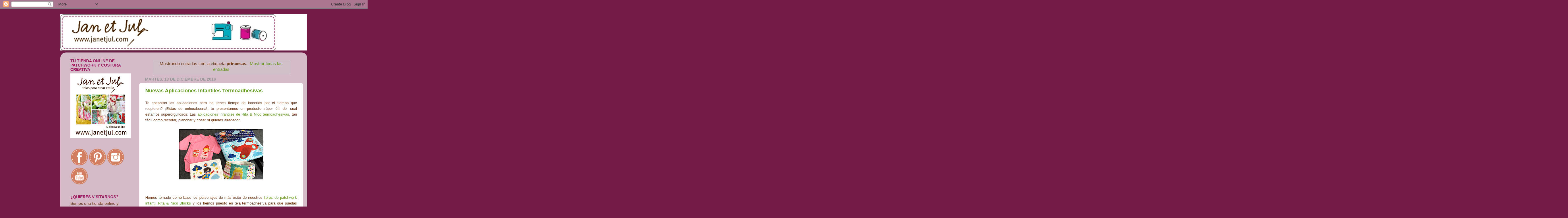

--- FILE ---
content_type: text/html; charset=UTF-8
request_url: https://blog.janetjul.com/search/label/princesas
body_size: 54306
content:
<!DOCTYPE html>
<html class='v2' dir='ltr' lang='es'>
<head>
<link href='https://www.blogger.com/static/v1/widgets/335934321-css_bundle_v2.css' rel='stylesheet' type='text/css'/>
<meta content='width=1100' name='viewport'/>
<meta content='text/html; charset=UTF-8' http-equiv='Content-Type'/>
<meta content='blogger' name='generator'/>
<link href='https://blog.janetjul.com/favicon.ico' rel='icon' type='image/x-icon'/>
<link href='https://blog.janetjul.com/search/label/princesas' rel='canonical'/>
<link rel="alternate" type="application/atom+xml" title="Jan et Jul, el blog. - Atom" href="https://blog.janetjul.com/feeds/posts/default" />
<link rel="alternate" type="application/rss+xml" title="Jan et Jul, el blog. - RSS" href="https://blog.janetjul.com/feeds/posts/default?alt=rss" />
<link rel="service.post" type="application/atom+xml" title="Jan et Jul, el blog. - Atom" href="https://www.blogger.com/feeds/5258171318957766925/posts/default" />
<link rel="me" href="https://www.blogger.com/profile/03819605713119709104" />
<!--Can't find substitution for tag [blog.ieCssRetrofitLinks]-->
<meta content='Blog sobre costura creativa, telas, trucos y patchwork de la tienda Jan et Jul donde encontrarás todo para tus creaciones.' name='description'/>
<meta content='https://blog.janetjul.com/search/label/princesas' property='og:url'/>
<meta content='Jan et Jul, el blog.' property='og:title'/>
<meta content='Blog sobre costura creativa, telas, trucos y patchwork de la tienda Jan et Jul donde encontrarás todo para tus creaciones.' property='og:description'/>
<title>Jan et Jul, el blog.: princesas</title>
<style id='page-skin-1' type='text/css'><!--
/*-----------------------------------------------
Blogger Template Style
Name:     Picture Window
Designer: Blogger
URL:      www.blogger.com
----------------------------------------------- */
/* Content
----------------------------------------------- */
body {
font: normal normal 15px 'Trebuchet MS', Trebuchet, sans-serif;
color: #6f3c1b;
background: #741b47 none no-repeat scroll center center;
}
html body .region-inner {
min-width: 0;
max-width: 100%;
width: auto;
}
.content-outer {
font-size: 90%;
}
a:link {
text-decoration:none;
color: #669922;
}
a:visited {
text-decoration:none;
color: #88bb22;
}
a:hover {
text-decoration:underline;
color: #ff3243;
}
.content-outer {
background: transparent none repeat scroll top left;
-moz-border-radius: 0;
-webkit-border-radius: 0;
-goog-ms-border-radius: 0;
border-radius: 0;
-moz-box-shadow: 0 0 0 rgba(0, 0, 0, .15);
-webkit-box-shadow: 0 0 0 rgba(0, 0, 0, .15);
-goog-ms-box-shadow: 0 0 0 rgba(0, 0, 0, .15);
box-shadow: 0 0 0 rgba(0, 0, 0, .15);
margin: 20px auto;
}
.content-inner {
padding: 0;
}
/* Header
----------------------------------------------- */
.header-outer {
background: #ffffff none repeat-x scroll top left;
_background-image: none;
color: #ffffff;
-moz-border-radius: 0;
-webkit-border-radius: 0;
-goog-ms-border-radius: 0;
border-radius: 0;
}
.Header img, .Header #header-inner {
-moz-border-radius: 0;
-webkit-border-radius: 0;
-goog-ms-border-radius: 0;
border-radius: 0;
}
.header-inner .Header .titlewrapper,
.header-inner .Header .descriptionwrapper {
padding-left: 0;
padding-right: 0;
}
.Header h1 {
font: normal normal 36px 'Trebuchet MS', Trebuchet, sans-serif;
text-shadow: 1px 1px 3px rgba(0, 0, 0, 0.3);
}
.Header h1 a {
color: #ffffff;
}
.Header .description {
font-size: 130%;
}
/* Tabs
----------------------------------------------- */
.tabs-inner {
margin: .5em 20px 0;
padding: 0;
}
.tabs-inner .section {
margin: 0;
}
.tabs-inner .widget ul {
padding: 0;
background: transparent none repeat scroll bottom;
-moz-border-radius: 0;
-webkit-border-radius: 0;
-goog-ms-border-radius: 0;
border-radius: 0;
}
.tabs-inner .widget li {
border: none;
}
.tabs-inner .widget li a {
display: inline-block;
padding: .5em 1em;
margin-right: .25em;
color: #ee7f77;
font: normal normal 15px 'Trebuchet MS', Trebuchet, sans-serif;
-moz-border-radius: 10px 10px 0 0;
-webkit-border-top-left-radius: 10px;
-webkit-border-top-right-radius: 10px;
-goog-ms-border-radius: 10px 10px 0 0;
border-radius: 10px 10px 0 0;
background: transparent url(https://resources.blogblog.com/blogblog/data/1kt/transparent/black50.png) repeat scroll top left;
border-right: 1px solid #888888;
}
.tabs-inner .widget li:first-child a {
padding-left: 1.25em;
-moz-border-radius-topleft: 10px;
-moz-border-radius-bottomleft: 0;
-webkit-border-top-left-radius: 10px;
-webkit-border-bottom-left-radius: 0;
-goog-ms-border-top-left-radius: 10px;
-goog-ms-border-bottom-left-radius: 0;
border-top-left-radius: 10px;
border-bottom-left-radius: 0;
}
.tabs-inner .widget li.selected a,
.tabs-inner .widget li a:hover {
position: relative;
z-index: 1;
background: transparent url(https://resources.blogblog.com/blogblog/data/1kt/transparent/white80.png) repeat scroll bottom;
color: #669922;
-moz-box-shadow: 0 0 3px rgba(0, 0, 0, .15);
-webkit-box-shadow: 0 0 3px rgba(0, 0, 0, .15);
-goog-ms-box-shadow: 0 0 3px rgba(0, 0, 0, .15);
box-shadow: 0 0 3px rgba(0, 0, 0, .15);
}
/* Headings
----------------------------------------------- */
h2 {
font: normal bold 100% 'Trebuchet MS', Trebuchet, sans-serif;
text-transform: uppercase;
color: #9d1961;
margin: .5em 0;
}
/* Main
----------------------------------------------- */
.main-outer {
background: transparent url(https://resources.blogblog.com/blogblog/data/1kt/transparent/white80.png) repeat scroll top left;
-moz-border-radius: 20px 20px 0 0;
-webkit-border-top-left-radius: 20px;
-webkit-border-top-right-radius: 20px;
-webkit-border-bottom-left-radius: 0;
-webkit-border-bottom-right-radius: 0;
-goog-ms-border-radius: 20px 20px 0 0;
border-radius: 20px 20px 0 0;
-moz-box-shadow: 0 1px 3px rgba(0, 0, 0, .15);
-webkit-box-shadow: 0 1px 3px rgba(0, 0, 0, .15);
-goog-ms-box-shadow: 0 1px 3px rgba(0, 0, 0, .15);
box-shadow: 0 1px 3px rgba(0, 0, 0, .15);
}
.main-inner {
padding: 15px 20px 20px;
}
.main-inner .column-center-inner {
padding: 0 0;
}
.main-inner .column-left-inner {
padding-left: 0;
}
.main-inner .column-right-inner {
padding-right: 0;
}
/* Posts
----------------------------------------------- */
h3.post-title {
margin: 0;
font: normal bold 18px 'Trebuchet MS', Trebuchet, sans-serif;
}
.comments h4 {
margin: 1em 0 0;
font: normal bold 18px 'Trebuchet MS', Trebuchet, sans-serif;
}
.date-header span {
color: #999999;
}
.post-outer {
background-color: #ffffff;
border: solid 1px #ffffff;
-moz-border-radius: 5px;
-webkit-border-radius: 5px;
border-radius: 5px;
-goog-ms-border-radius: 5px;
padding: 15px 20px;
margin: 0 -20px 20px;
}
.post-body {
line-height: 1.4;
font-size: 110%;
position: relative;
}
.post-header {
margin: 0 0 1.5em;
color: #992265;
line-height: 1.6;
}
.post-footer {
margin: .5em 0 0;
color: #992265;
line-height: 1.6;
}
#blog-pager {
font-size: 140%
}
#comments .comment-author {
padding-top: 1.5em;
border-top: dashed 1px #ccc;
border-top: dashed 1px rgba(128, 128, 128, .5);
background-position: 0 1.5em;
}
#comments .comment-author:first-child {
padding-top: 0;
border-top: none;
}
.avatar-image-container {
margin: .2em 0 0;
}
/* Comments
----------------------------------------------- */
.comments .comments-content .icon.blog-author {
background-repeat: no-repeat;
background-image: url([data-uri]);
}
.comments .comments-content .loadmore a {
border-top: 1px solid #ff3243;
border-bottom: 1px solid #ff3243;
}
.comments .continue {
border-top: 2px solid #ff3243;
}
/* Widgets
----------------------------------------------- */
.widget ul, .widget #ArchiveList ul.flat {
padding: 0;
list-style: none;
}
.widget ul li, .widget #ArchiveList ul.flat li {
border-top: dashed 1px #ccc;
border-top: dashed 1px rgba(128, 128, 128, .5);
}
.widget ul li:first-child, .widget #ArchiveList ul.flat li:first-child {
border-top: none;
}
.widget .post-body ul {
list-style: disc;
}
.widget .post-body ul li {
border: none;
}
/* Footer
----------------------------------------------- */
.footer-outer {
color:#cccccc;
background: transparent url(https://resources.blogblog.com/blogblog/data/1kt/transparent/black50.png) repeat scroll top left;
-moz-border-radius: 0 0 20px 20px;
-webkit-border-top-left-radius: 0;
-webkit-border-top-right-radius: 0;
-webkit-border-bottom-left-radius: 20px;
-webkit-border-bottom-right-radius: 20px;
-goog-ms-border-radius: 0 0 20px 20px;
border-radius: 0 0 20px 20px;
-moz-box-shadow: 0 1px 3px rgba(0, 0, 0, .15);
-webkit-box-shadow: 0 1px 3px rgba(0, 0, 0, .15);
-goog-ms-box-shadow: 0 1px 3px rgba(0, 0, 0, .15);
box-shadow: 0 1px 3px rgba(0, 0, 0, .15);
}
.footer-inner {
padding: 10px 20px 20px;
}
.footer-outer a {
color: #669922;
}
.footer-outer a:visited {
color: #88bb22;
}
.footer-outer a:hover {
color: #ff3243;
}
.footer-outer .widget h2 {
color: #aaaaaa;
}
/* Mobile
----------------------------------------------- */
html body.mobile {
height: auto;
}
html body.mobile {
min-height: 480px;
background-size: 100% auto;
}
.mobile .body-fauxcolumn-outer {
background: transparent none repeat scroll top left;
}
html .mobile .mobile-date-outer, html .mobile .blog-pager {
border-bottom: none;
background: transparent url(https://resources.blogblog.com/blogblog/data/1kt/transparent/white80.png) repeat scroll top left;
margin-bottom: 10px;
}
.mobile .date-outer {
background: transparent url(https://resources.blogblog.com/blogblog/data/1kt/transparent/white80.png) repeat scroll top left;
}
.mobile .header-outer, .mobile .main-outer,
.mobile .post-outer, .mobile .footer-outer {
-moz-border-radius: 0;
-webkit-border-radius: 0;
-goog-ms-border-radius: 0;
border-radius: 0;
}
.mobile .content-outer,
.mobile .main-outer,
.mobile .post-outer {
background: inherit;
border: none;
}
.mobile .content-outer {
font-size: 100%;
}
.mobile-link-button {
background-color: #669922;
}
.mobile-link-button a:link, .mobile-link-button a:visited {
color: #ffffff;
}
.mobile-index-contents {
color: #6f3c1b;
}
.mobile .tabs-inner .PageList .widget-content {
background: transparent url(https://resources.blogblog.com/blogblog/data/1kt/transparent/white80.png) repeat scroll bottom;
color: #669922;
}
.mobile .tabs-inner .PageList .widget-content .pagelist-arrow {
border-left: 1px solid #888888;
}

--></style>
<style id='template-skin-1' type='text/css'><!--
body {
min-width: 860px;
}
.content-outer, .content-fauxcolumn-outer, .region-inner {
min-width: 860px;
max-width: 860px;
_width: 860px;
}
.main-inner .columns {
padding-left: 260px;
padding-right: 0px;
}
.main-inner .fauxcolumn-center-outer {
left: 260px;
right: 0px;
/* IE6 does not respect left and right together */
_width: expression(this.parentNode.offsetWidth -
parseInt("260px") -
parseInt("0px") + 'px');
}
.main-inner .fauxcolumn-left-outer {
width: 260px;
}
.main-inner .fauxcolumn-right-outer {
width: 0px;
}
.main-inner .column-left-outer {
width: 260px;
right: 100%;
margin-left: -260px;
}
.main-inner .column-right-outer {
width: 0px;
margin-right: -0px;
}
#layout {
min-width: 0;
}
#layout .content-outer {
min-width: 0;
width: 800px;
}
#layout .region-inner {
min-width: 0;
width: auto;
}
body#layout div.add_widget {
padding: 8px;
}
body#layout div.add_widget a {
margin-left: 32px;
}
--></style>
<!-- Google tag (gtag.js) -->
<script async='true' src='https://www.googletagmanager.com/gtag/js?id=G-WCJGLFXYJ6'></script>
<script>
        window.dataLayer = window.dataLayer || [];
        function gtag(){dataLayer.push(arguments);}
        gtag('js', new Date());
        gtag('config', 'G-WCJGLFXYJ6');
      </script>
<link href='https://www.blogger.com/dyn-css/authorization.css?targetBlogID=5258171318957766925&amp;zx=1b38bc2f-3254-4964-a156-591aac7f1c4f' media='none' onload='if(media!=&#39;all&#39;)media=&#39;all&#39;' rel='stylesheet'/><noscript><link href='https://www.blogger.com/dyn-css/authorization.css?targetBlogID=5258171318957766925&amp;zx=1b38bc2f-3254-4964-a156-591aac7f1c4f' rel='stylesheet'/></noscript>
<meta name='google-adsense-platform-account' content='ca-host-pub-1556223355139109'/>
<meta name='google-adsense-platform-domain' content='blogspot.com'/>

</head>
<body class='loading variant-open'>
<div class='navbar section' id='navbar' name='Barra de navegación'><div class='widget Navbar' data-version='1' id='Navbar1'><script type="text/javascript">
    function setAttributeOnload(object, attribute, val) {
      if(window.addEventListener) {
        window.addEventListener('load',
          function(){ object[attribute] = val; }, false);
      } else {
        window.attachEvent('onload', function(){ object[attribute] = val; });
      }
    }
  </script>
<div id="navbar-iframe-container"></div>
<script type="text/javascript" src="https://apis.google.com/js/platform.js"></script>
<script type="text/javascript">
      gapi.load("gapi.iframes:gapi.iframes.style.bubble", function() {
        if (gapi.iframes && gapi.iframes.getContext) {
          gapi.iframes.getContext().openChild({
              url: 'https://www.blogger.com/navbar/5258171318957766925?origin\x3dhttps://blog.janetjul.com',
              where: document.getElementById("navbar-iframe-container"),
              id: "navbar-iframe"
          });
        }
      });
    </script><script type="text/javascript">
(function() {
var script = document.createElement('script');
script.type = 'text/javascript';
script.src = '//pagead2.googlesyndication.com/pagead/js/google_top_exp.js';
var head = document.getElementsByTagName('head')[0];
if (head) {
head.appendChild(script);
}})();
</script>
</div></div>
<div itemscope='itemscope' itemtype='http://schema.org/Blog' style='display: none;'>
<meta content='Jan et Jul, el blog.' itemprop='name'/>
<meta content='Blog sobre costura creativa, telas, trucos y patchwork de la tienda Jan et Jul donde encontrarás todo para tus creaciones.' itemprop='description'/>
</div>
<div class='body-fauxcolumns'>
<div class='fauxcolumn-outer body-fauxcolumn-outer'>
<div class='cap-top'>
<div class='cap-left'></div>
<div class='cap-right'></div>
</div>
<div class='fauxborder-left'>
<div class='fauxborder-right'></div>
<div class='fauxcolumn-inner'>
</div>
</div>
<div class='cap-bottom'>
<div class='cap-left'></div>
<div class='cap-right'></div>
</div>
</div>
</div>
<div class='content'>
<div class='content-fauxcolumns'>
<div class='fauxcolumn-outer content-fauxcolumn-outer'>
<div class='cap-top'>
<div class='cap-left'></div>
<div class='cap-right'></div>
</div>
<div class='fauxborder-left'>
<div class='fauxborder-right'></div>
<div class='fauxcolumn-inner'>
</div>
</div>
<div class='cap-bottom'>
<div class='cap-left'></div>
<div class='cap-right'></div>
</div>
</div>
</div>
<div class='content-outer'>
<div class='content-cap-top cap-top'>
<div class='cap-left'></div>
<div class='cap-right'></div>
</div>
<div class='fauxborder-left content-fauxborder-left'>
<div class='fauxborder-right content-fauxborder-right'></div>
<div class='content-inner'>
<header>
<div class='header-outer'>
<div class='header-cap-top cap-top'>
<div class='cap-left'></div>
<div class='cap-right'></div>
</div>
<div class='fauxborder-left header-fauxborder-left'>
<div class='fauxborder-right header-fauxborder-right'></div>
<div class='region-inner header-inner'>
<div class='header section' id='header' name='Cabecera'><div class='widget Header' data-version='1' id='Header1'>
<div id='header-inner'>
<a href='https://blog.janetjul.com/' style='display: block'>
<img alt='Jan et Jul, el blog.' height='126px; ' id='Header1_headerimg' src='https://blogger.googleusercontent.com/img/b/R29vZ2xl/AVvXsEj1q28c3qFkpYoN4LYtIj85c3JzKXOgOVX42WTCuTzJm02AgMYQzoujrYk7c0HAV7Sd1yFc5TtHO5G1FKOhPU5CUBXAYXrrPVKQ3wRWDughUU_MS0ZtGIgmmY6dnVJWB6OuVGITOKk5-Wc/s752/cabecera.jpg' style='display: block' width='752px; '/>
</a>
</div>
</div></div>
</div>
</div>
<div class='header-cap-bottom cap-bottom'>
<div class='cap-left'></div>
<div class='cap-right'></div>
</div>
</div>
</header>
<div class='tabs-outer'>
<div class='tabs-cap-top cap-top'>
<div class='cap-left'></div>
<div class='cap-right'></div>
</div>
<div class='fauxborder-left tabs-fauxborder-left'>
<div class='fauxborder-right tabs-fauxborder-right'></div>
<div class='region-inner tabs-inner'>
<div class='tabs no-items section' id='crosscol' name='Multicolumnas'></div>
<div class='tabs no-items section' id='crosscol-overflow' name='Cross-Column 2'></div>
</div>
</div>
<div class='tabs-cap-bottom cap-bottom'>
<div class='cap-left'></div>
<div class='cap-right'></div>
</div>
</div>
<div class='main-outer'>
<div class='main-cap-top cap-top'>
<div class='cap-left'></div>
<div class='cap-right'></div>
</div>
<div class='fauxborder-left main-fauxborder-left'>
<div class='fauxborder-right main-fauxborder-right'></div>
<div class='region-inner main-inner'>
<div class='columns fauxcolumns'>
<div class='fauxcolumn-outer fauxcolumn-center-outer'>
<div class='cap-top'>
<div class='cap-left'></div>
<div class='cap-right'></div>
</div>
<div class='fauxborder-left'>
<div class='fauxborder-right'></div>
<div class='fauxcolumn-inner'>
</div>
</div>
<div class='cap-bottom'>
<div class='cap-left'></div>
<div class='cap-right'></div>
</div>
</div>
<div class='fauxcolumn-outer fauxcolumn-left-outer'>
<div class='cap-top'>
<div class='cap-left'></div>
<div class='cap-right'></div>
</div>
<div class='fauxborder-left'>
<div class='fauxborder-right'></div>
<div class='fauxcolumn-inner'>
</div>
</div>
<div class='cap-bottom'>
<div class='cap-left'></div>
<div class='cap-right'></div>
</div>
</div>
<div class='fauxcolumn-outer fauxcolumn-right-outer'>
<div class='cap-top'>
<div class='cap-left'></div>
<div class='cap-right'></div>
</div>
<div class='fauxborder-left'>
<div class='fauxborder-right'></div>
<div class='fauxcolumn-inner'>
</div>
</div>
<div class='cap-bottom'>
<div class='cap-left'></div>
<div class='cap-right'></div>
</div>
</div>
<!-- corrects IE6 width calculation -->
<div class='columns-inner'>
<div class='column-center-outer'>
<div class='column-center-inner'>
<div class='main section' id='main' name='Principal'><div class='widget Blog' data-version='1' id='Blog1'>
<div class='blog-posts hfeed'>
<div class='status-msg-wrap'>
<div class='status-msg-body'>
Mostrando entradas con la etiqueta <b>princesas</b>. <a href="https://blog.janetjul.com/">Mostrar todas las entradas</a>
</div>
<div class='status-msg-border'>
<div class='status-msg-bg'>
<div class='status-msg-hidden'>Mostrando entradas con la etiqueta <b>princesas</b>. <a href="https://blog.janetjul.com/">Mostrar todas las entradas</a></div>
</div>
</div>
</div>
<div style='clear: both;'></div>

          <div class="date-outer">
        
<h2 class='date-header'><span>martes, 13 de diciembre de 2016</span></h2>

          <div class="date-posts">
        
<div class='post-outer'>
<div class='post hentry uncustomized-post-template' itemprop='blogPost' itemscope='itemscope' itemtype='http://schema.org/BlogPosting'>
<meta content='https://blogger.googleusercontent.com/img/b/R29vZ2xl/AVvXsEgJw4fkgbtuFtdGpXvGlMmXhvThcnF8TtsjDv6iX_r1g6dV7GWmNrqQav6MFAOsmrk5W4u8mqDjZAi3_di3j2KVU60Bi0SZGkxwoQzyD7ZU0Yr5WepiKgYC9tpZxJs_pwzAWLZXCtH-2qU/s400/Instant%25C3%25A1nea+-+1.png' itemprop='image_url'/>
<meta content='5258171318957766925' itemprop='blogId'/>
<meta content='6281932502659871745' itemprop='postId'/>
<a name='6281932502659871745'></a>
<h3 class='post-title entry-title' itemprop='name'>
<a href='https://blog.janetjul.com/2016/12/nuevas-aplicaciones-infantiles.html'>Nuevas Aplicaciones Infantiles Termoadhesivas</a>
</h3>
<div class='post-header'>
<div class='post-header-line-1'></div>
</div>
<div class='post-body entry-content' id='post-body-6281932502659871745' itemprop='articleBody'>
<div style="text-align: justify;">
<span style="font-size: small;"><span face="&quot;Trebuchet MS&quot;,sans-serif">Te encantan las aplicaciones pero no tienes tiempo de hacerlas por el tiempo que requieren? &#161;Estás de enhorabuena!, te presentamos un producto súper útil del cual estamos superorgullosos: Las <a href="https://www.janetjul.com/170-aplicaciones-termoadhesivas" target="_blank">aplicaciones infantiles de Rita &amp; Nico termoadhesivas</a>, tan fácil como recortar, planchar y coser si quieres alrededor.</span></span></div>
<div style="text-align: justify;">
<br /></div>
<div class="separator" style="clear: both; text-align: center;">
<a href="http://www.janetjul.com/es/kits/aplicaciones" target="_blank"><img alt="http://www.janetjul.com/es/kits/aplicaciones" border="0" height="225" loading="lazy" src="https://blogger.googleusercontent.com/img/b/R29vZ2xl/AVvXsEgJw4fkgbtuFtdGpXvGlMmXhvThcnF8TtsjDv6iX_r1g6dV7GWmNrqQav6MFAOsmrk5W4u8mqDjZAi3_di3j2KVU60Bi0SZGkxwoQzyD7ZU0Yr5WepiKgYC9tpZxJs_pwzAWLZXCtH-2qU/s400-rw/Instant%25C3%25A1nea+-+1.png" width="400" /></a></div>
<div style="text-align: justify;">
<span style="font-size: small;"><span face="&quot;Trebuchet MS&quot;,sans-serif">Hemos tomado como base los personajes de más éxito de nuestros <a href="https://www.janetjul.com/20-libros" target="_blank">libros de patchwork infantil Rita &amp; Nico Blocks</a> y los hemos puesto en tela termoadhesiva para que puedas utilizarlos fácilmente en tus proyectos de patchwork DIY o costura creativa.</span></span></div>
<div style="text-align: justify;">
<span style="font-size: small;"><span face="&quot;Trebuchet MS&quot;,sans-serif"><br />Todas estas aplicaciones infantiles las puedes usar como parches autoadhesivos a tus proyectos, tan sólo tienes que cortar el dibujo, planchar y coser alrededor si quieres.<br /><br />Puedes consultar todos los modelos disponibles siguiendo este enlace: https://www.janetjul.com/170-aplicaciones-termoadhesivas</span></span></div><div style="text-align: justify;"><span style="font-size: small;"><span face="&quot;Trebuchet MS&quot;,sans-serif"><br /></span></span></div>
<div style="text-align: justify;">
<span style="font-size: small;"><span face="&quot;Trebuchet MS&quot;,sans-serif">Quieres ver todas las aplicaciones de patchwork que tenemos? Entonces no te pierdas este vídeo de nuestro canal de Youtube, donde además te enseñamos cómo usarlas 😄</span></span></div>
<div class="separator" style="clear: both; text-align: center;">
<span style="font-size: small;"><span face="&quot;Trebuchet MS&quot;,sans-serif"><iframe allowfullscreen="" class="YOUTUBE-iframe-video" data-thumbnail-src="https://i.ytimg.com/vi/oFjwjKeCB1Q/0.jpg" frameborder="0" height="266" src="https://www.youtube.com/embed/oFjwjKeCB1Q?feature=player_embedded" width="320"></iframe></span></span></div>
<div style="text-align: justify;">
<span style="font-size: small;"><span face="&quot;Trebuchet MS&quot;,sans-serif"><br /></span></span></div>
<div style="text-align: justify;">
<span style="font-size: small;"><span face="&quot;Trebuchet MS&quot;,sans-serif">Además, aparte de las aplicaciones de patchwork infantiles termoadhesivas también disponemos de <a href="https://www.janetjul.com/53-bebe-nino" target="_blank">divertidos kits infantiles DIY</a> con todo el material incluido para que puedas coser bonitos proyectos como neceseres, mochilas, delantales, funda de libretas o de la cartilla médica,... Los puedes ver todos siguiendo este enlace: <span class="short-url">goo.gl/ami9Uy</span></span></span></div>
<div style="text-align: justify;">
<br /></div>
<div style="text-align: justify;">
<span style="font-size: small;"><span face="&quot;Trebuchet MS&quot;,sans-serif"><span class="short-url">&#161;Esperamos que te gusten tanto como a nosotras! </span></span></span></div>
<br />
<div style='clear: both;'></div>
</div>
<div class='post-footer'>
<div class='post-footer-line post-footer-line-1'>
<span class='post-author vcard'>
</span>
<span class='post-timestamp'>
</span>
<span class='post-comment-link'>
<a class='comment-link' href='https://blog.janetjul.com/2016/12/nuevas-aplicaciones-infantiles.html#comment-form' onclick=''>
No hay comentarios:
  </a>
</span>
<span class='post-icons'>
</span>
<div class='post-share-buttons goog-inline-block'>
<a class='goog-inline-block share-button sb-email' href='https://www.blogger.com/share-post.g?blogID=5258171318957766925&postID=6281932502659871745&target=email' target='_blank' title='Enviar por correo electrónico'><span class='share-button-link-text'>Enviar por correo electrónico</span></a><a class='goog-inline-block share-button sb-blog' href='https://www.blogger.com/share-post.g?blogID=5258171318957766925&postID=6281932502659871745&target=blog' onclick='window.open(this.href, "_blank", "height=270,width=475"); return false;' target='_blank' title='Escribe un blog'><span class='share-button-link-text'>Escribe un blog</span></a><a class='goog-inline-block share-button sb-twitter' href='https://www.blogger.com/share-post.g?blogID=5258171318957766925&postID=6281932502659871745&target=twitter' target='_blank' title='Compartir en X'><span class='share-button-link-text'>Compartir en X</span></a><a class='goog-inline-block share-button sb-facebook' href='https://www.blogger.com/share-post.g?blogID=5258171318957766925&postID=6281932502659871745&target=facebook' onclick='window.open(this.href, "_blank", "height=430,width=640"); return false;' target='_blank' title='Compartir con Facebook'><span class='share-button-link-text'>Compartir con Facebook</span></a><a class='goog-inline-block share-button sb-pinterest' href='https://www.blogger.com/share-post.g?blogID=5258171318957766925&postID=6281932502659871745&target=pinterest' target='_blank' title='Compartir en Pinterest'><span class='share-button-link-text'>Compartir en Pinterest</span></a>
</div>
</div>
<div class='post-footer-line post-footer-line-2'>
<span class='post-labels'>
Etiquetas:
<a href='https://blog.janetjul.com/search/label/agenda' rel='tag'>agenda</a>,
<a href='https://blog.janetjul.com/search/label/aplicaciones%20infantiles' rel='tag'>aplicaciones infantiles</a>,
<a href='https://blog.janetjul.com/search/label/bolsa%20pa%C3%B1ales' rel='tag'>bolsa pañales</a>,
<a href='https://blog.janetjul.com/search/label/cambiador%20bebe' rel='tag'>cambiador bebe</a>,
<a href='https://blog.janetjul.com/search/label/diy' rel='tag'>diy</a>,
<a href='https://blog.janetjul.com/search/label/funda' rel='tag'>funda</a>,
<a href='https://blog.janetjul.com/search/label/ideas%20patchwork' rel='tag'>ideas patchwork</a>,
<a href='https://blog.janetjul.com/search/label/infantil' rel='tag'>infantil</a>,
<a href='https://blog.janetjul.com/search/label/kits' rel='tag'>kits</a>,
<a href='https://blog.janetjul.com/search/label/manualidades' rel='tag'>manualidades</a>,
<a href='https://blog.janetjul.com/search/label/neceser' rel='tag'>neceser</a>,
<a href='https://blog.janetjul.com/search/label/princesas' rel='tag'>princesas</a>,
<a href='https://blog.janetjul.com/search/label/Productos%20Jan%20et%20Jul' rel='tag'>Productos Jan et Jul</a>,
<a href='https://blog.janetjul.com/search/label/Rita%20y%20Nico%20Blocks' rel='tag'>Rita y Nico Blocks</a>,
<a href='https://blog.janetjul.com/search/label/termoadhesivas' rel='tag'>termoadhesivas</a>,
<a href='https://blog.janetjul.com/search/label/termoadhesivo' rel='tag'>termoadhesivo</a>
</span>
</div>
<div class='post-footer-line post-footer-line-3'>
<span class='post-location'>
</span>
</div>
</div>
</div>
</div>

          </div></div>
        

          <div class="date-outer">
        
<h2 class='date-header'><span>sábado, 24 de noviembre de 2012</span></h2>

          <div class="date-posts">
        
<div class='post-outer'>
<div class='post hentry uncustomized-post-template' itemprop='blogPost' itemscope='itemscope' itemtype='http://schema.org/BlogPosting'>
<meta content='https://blogger.googleusercontent.com/img/b/R29vZ2xl/AVvXsEjy-gcqyC0azCnfwDx_l6qACi1_YSQrh-IVFbDa6d1qbj_tx2cgrgdeWfb1WeWifc86Anff7YjQvaHqymQQjxw6sMAvkrhyphenhyphenyfws6j6gl9ATl2_NSMR1EbnPIlnvk8didKmWLb4bNsGEKOE/s320/banner_RN.jpg' itemprop='image_url'/>
<meta content='5258171318957766925' itemprop='blogId'/>
<meta content='596959534186927942' itemprop='postId'/>
<a name='596959534186927942'></a>
<h3 class='post-title entry-title' itemprop='name'>
<a href='https://blog.janetjul.com/2012/11/nuestra-gran-sorpresa.html'>NUESTRA GRAN SORPRESA</a>
</h3>
<div class='post-header'>
<div class='post-header-line-1'></div>
</div>
<div class='post-body entry-content' id='post-body-596959534186927942' itemprop='articleBody'>
<div class="separator" style="clear: both; text-align: left;">
&#161;Por fin ha llegado!</div>
Os presentamos nuestro primer libro RITA Y NICO BLOCKS. <br />
<br />
<div class="separator" style="clear: both; text-align: center;">
<a href="https://blogger.googleusercontent.com/img/b/R29vZ2xl/AVvXsEjy-gcqyC0azCnfwDx_l6qACi1_YSQrh-IVFbDa6d1qbj_tx2cgrgdeWfb1WeWifc86Anff7YjQvaHqymQQjxw6sMAvkrhyphenhyphenyfws6j6gl9ATl2_NSMR1EbnPIlnvk8didKmWLb4bNsGEKOE/s1600/banner_RN.jpg" imageanchor="1" style="margin-left: 1em; margin-right: 1em;"><img border="0" height="103" loading="lazy" src="https://blogger.googleusercontent.com/img/b/R29vZ2xl/AVvXsEjy-gcqyC0azCnfwDx_l6qACi1_YSQrh-IVFbDa6d1qbj_tx2cgrgdeWfb1WeWifc86Anff7YjQvaHqymQQjxw6sMAvkrhyphenhyphenyfws6j6gl9ATl2_NSMR1EbnPIlnvk8didKmWLb4bNsGEKOE/s320-rw/banner_RN.jpg" width="320" /></a></div>
<br />
RITA Y NICO BLOCKS es el primer libro editado por Jan et Jul para acercar el mundo del patchwork y la costura al gran público. Este libro, escrito en español, es ideal para todas aquellas personas aficionadas a las manualidades con tela y quieran realizar proyectos divertidos y prácticos. El libro contiene instrucciones muy claras y fáciles de entender sobre cómo realizar aplicaciones con friselina de doble cara.<br />
<div class="separator" style="clear: both; text-align: center;">
<a href="https://blogger.googleusercontent.com/img/b/R29vZ2xl/AVvXsEjy4p4Avc0xI4aQLa04GHLhDNKqZ1Rh2VtH92Ekn2RdNrTUBFDQTkUcgy7rEM5nclzZHE98DpD2qjt3YGxY1UvkgbLOixW1_29rbwgctz8-BKQerWPtVJatfcjD1MNnWn0kVa6OP6XCtcE/s1600/fotosblog2.jpg" imageanchor="1" style="margin-left: 1em; margin-right: 1em;"><img border="0" height="70" loading="lazy" src="https://blogger.googleusercontent.com/img/b/R29vZ2xl/AVvXsEjy4p4Avc0xI4aQLa04GHLhDNKqZ1Rh2VtH92Ekn2RdNrTUBFDQTkUcgy7rEM5nclzZHE98DpD2qjt3YGxY1UvkgbLOixW1_29rbwgctz8-BKQerWPtVJatfcjD1MNnWn0kVa6OP6XCtcE/s320-rw/fotosblog2.jpg" width="320" /></a></div>
<br />
 RITA Y NICO BLOCKS, escrito por Elisabet de Doria y Marina Turró, ofrece versatilidad y temas originales. Un libro con 70 dibujos intercambiables para realizar infinidad de aplicaciones y así enriquecer cualquier proyecto como colchas, bolsos, camisetas, cojines, fundas para notebooks o ipads, baberos, vestidos,&#8230; Además, incluye 6 diseños exclusivos para colchas explicados paso a paso.<br />
<br />
 El libro sigue en <a href="http://www.ritaynico.com/">www.ritaynico.com</a><br />
<br />
Esperemos que os guste y nos encantaría saber qué os parece. Dejadnos vuestros comentarios<br />
<div style='clear: both;'></div>
</div>
<div class='post-footer'>
<div class='post-footer-line post-footer-line-1'>
<span class='post-author vcard'>
</span>
<span class='post-timestamp'>
</span>
<span class='post-comment-link'>
<a class='comment-link' href='https://blog.janetjul.com/2012/11/nuestra-gran-sorpresa.html#comment-form' onclick=''>
No hay comentarios:
  </a>
</span>
<span class='post-icons'>
</span>
<div class='post-share-buttons goog-inline-block'>
<a class='goog-inline-block share-button sb-email' href='https://www.blogger.com/share-post.g?blogID=5258171318957766925&postID=596959534186927942&target=email' target='_blank' title='Enviar por correo electrónico'><span class='share-button-link-text'>Enviar por correo electrónico</span></a><a class='goog-inline-block share-button sb-blog' href='https://www.blogger.com/share-post.g?blogID=5258171318957766925&postID=596959534186927942&target=blog' onclick='window.open(this.href, "_blank", "height=270,width=475"); return false;' target='_blank' title='Escribe un blog'><span class='share-button-link-text'>Escribe un blog</span></a><a class='goog-inline-block share-button sb-twitter' href='https://www.blogger.com/share-post.g?blogID=5258171318957766925&postID=596959534186927942&target=twitter' target='_blank' title='Compartir en X'><span class='share-button-link-text'>Compartir en X</span></a><a class='goog-inline-block share-button sb-facebook' href='https://www.blogger.com/share-post.g?blogID=5258171318957766925&postID=596959534186927942&target=facebook' onclick='window.open(this.href, "_blank", "height=430,width=640"); return false;' target='_blank' title='Compartir con Facebook'><span class='share-button-link-text'>Compartir con Facebook</span></a><a class='goog-inline-block share-button sb-pinterest' href='https://www.blogger.com/share-post.g?blogID=5258171318957766925&postID=596959534186927942&target=pinterest' target='_blank' title='Compartir en Pinterest'><span class='share-button-link-text'>Compartir en Pinterest</span></a>
</div>
</div>
<div class='post-footer-line post-footer-line-2'>
<span class='post-labels'>
Etiquetas:
<a href='https://blog.janetjul.com/search/label/aplicaciones' rel='tag'>aplicaciones</a>,
<a href='https://blog.janetjul.com/search/label/costura' rel='tag'>costura</a>,
<a href='https://blog.janetjul.com/search/label/ideas' rel='tag'>ideas</a>,
<a href='https://blog.janetjul.com/search/label/libro%20de%20aplicaciones' rel='tag'>libro de aplicaciones</a>,
<a href='https://blog.janetjul.com/search/label/libro%20patchwork' rel='tag'>libro patchwork</a>,
<a href='https://blog.janetjul.com/search/label/patchwork' rel='tag'>patchwork</a>,
<a href='https://blog.janetjul.com/search/label/piratas' rel='tag'>piratas</a>,
<a href='https://blog.janetjul.com/search/label/princesas' rel='tag'>princesas</a>,
<a href='https://blog.janetjul.com/search/label/quilts' rel='tag'>quilts</a>,
<a href='https://blog.janetjul.com/search/label/sirenas' rel='tag'>sirenas</a>
</span>
</div>
<div class='post-footer-line post-footer-line-3'>
<span class='post-location'>
</span>
</div>
</div>
</div>
</div>

        </div></div>
      
</div>
<div class='blog-pager' id='blog-pager'>
<span id='blog-pager-older-link'>
<a class='blog-pager-older-link' href='https://blog.janetjul.com/search/label/princesas?updated-max=2012-11-24T14:33:00%2B01:00&max-results=20&start=20&by-date=false' id='Blog1_blog-pager-older-link' title='Entradas antiguas'>Entradas antiguas</a>
</span>
<a class='home-link' href='https://blog.janetjul.com/'>Inicio</a>
</div>
<div class='clear'></div>
<div class='blog-feeds'>
<div class='feed-links'>
Suscribirse a:
<a class='feed-link' href='https://blog.janetjul.com/feeds/posts/default' target='_blank' type='application/atom+xml'>Comentarios (Atom)</a>
</div>
</div>
</div></div>
</div>
</div>
<div class='column-left-outer'>
<div class='column-left-inner'>
<aside>
<div class='sidebar section' id='sidebar-left-1'><div class='widget Image' data-version='1' id='Image1'>
<h2>tu tienda online de patchwork y costura creativa</h2>
<div class='widget-content'>
<a href='https://www.janetjul.com'>
<img alt='tu tienda online de patchwork y costura creativa' height='226' id='Image1_img' src='//3.bp.blogspot.com/_4RPq-lgpL8E/S8DoLqZWaRI/AAAAAAAAABs/6TS8Q-Z2XjA/S226/bot%2B%C2%A6+per+blog.JPG' width='210'/>
</a>
<br/>
</div>
<div class='clear'></div>
</div><div class='widget HTML' data-version='1' id='HTML2'>
<div class='widget-content'>
<a href="https://www.facebook.com/Jan.et.Jul"><img alt="" height="61" src="[data-uri]" width="63" / /></a><a href="http://www.pinterest.com/janetjulweb"><img alt="" height="61" src="[data-uri]" width="63" / /></a><a href="https://www.instagram.com/jan_et_jul"><img alt="" height="61" src="[data-uri]" width="63" / /></a><a href="https://www.youtube.com/user/tiendajanetjul"><img alt="" height="61" src="[data-uri]" width="63" / /></a>
</div>
<div class='clear'></div>
</div><div class='widget Text' data-version='1' id='Text1'>
<h2 class='title'>&#191;Quieres visitarnos?</h2>
<div class='widget-content'>
Somos una tienda online y también tenemos una tienda en Mataró (Barcelona). <div>De lunes a jueves de 10 a 13:30h y de 16 a 19h y los viernes de 10 a 13:30h puedes visitarnos y disfrutar de la costura creativa. <span =""  style="font-size:100%;">(excepto festivos)</span><span =""  style="font-size:100%;">. </span></div><div><span =""  style="font-size:100%;"><br /></span></div><div><span =""  style="font-size:100%;"></span><a href="https://www.janetjul.com/contact" style="font-size: 100%;">&#191;Tienes dudas?, envíanos un mensaje</a><span =""  style="font-size:100%;">.</span></div>
</div>
<div class='clear'></div>
</div><div class='widget HTML' data-version='1' id='HTML6'>
<div class='widget-content'>
<!-- Begin Mailchimp Signup Form -->
<link href="//cdn-images.mailchimp.com/embedcode/classic-10_7.css" rel="stylesheet" type="text/css" />
<style type="text/css">
	#mc_embed_signup{background:#fff; clear:left; font:14px Helvetica,Arial,sans-serif; }
	/* Add your own Mailchimp form style overrides in your site stylesheet or in this style block.
	   We recommend moving this block and the preceding CSS link to the HEAD of your HTML file. */
</style>
<div id="mc_embed_signup">
<form action="https://janetjul.us7.list-manage.com/subscribe/post?u=c2e15224ef61e160f62ca64e4&amp;id=cdd27abced" method="post" id="mc-embedded-subscribe-form" name="mc-embedded-subscribe-form" class="validate" target="_blank" novalidate>
    <div id="mc_embed_signup_scroll">
	<h2>Apúntate al boletín de Jan et Jul</h2>
<div class="indicates-required"><span class="asterisk">*</span> obligatorio</div>
<div class="mc-field-group">
	<label for="mce-EMAIL">Email <span class="asterisk">*</span>
</label>
	<input type="email" value="" name="EMAIL" class="required email" id="mce-EMAIL" />
</div>
<div class="mc-field-group">
	<label for="mce-FNAME">Nombre </label>
	<input type="text" value="" name="FNAME" class="" id="mce-FNAME" />
</div>
<div class="mc-field-group">
	<label for="mce-LNAME">Apellidos </label>
	<input type="text" value="" name="LNAME" class="" id="mce-LNAME" />
</div>
<div class="mc-field-group size1of2">
	<label for="mce-MMERGE5-month">Fecha de Aniversario  <span class="asterisk">*</span>
</label>
	<div class="datefield">
		<span class="subfield dayfield"><input class="birthday required" type="text" pattern="[0-9]*" value="" placeholder="DD" size="2" maxlength="2" name="MMERGE5[day]" id="mce-MMERGE5-day" /></span> / 
        <span class="subfield monthfield"><input class="birthday required" type="text" pattern="[0-9]*" value="" placeholder="MM" size="2" maxlength="2" name="MMERGE5[month]" id="mce-MMERGE5-month" /></span> 
		<span class="small-meta nowrap">( dd / mm )</span>
	</div>
</div>	<div id="mce-responses" class="clear">
		<div class="response" id="mce-error-response" style="display:none"></div>
		<div class="response" id="mce-success-response" style="display:none"></div>
	</div>    <!-- real people should not fill this in and expect good things - do not remove this or risk form bot signups-->
    <div style="position: absolute; right: -5000px;" aria-hidden="true"><input type="text" name="b_c2e15224ef61e160f62ca64e4_cdd27abced" tabindex="-1" value="" /></div>
    <div class="clear"><input type="submit" value="Enviar" name="Subscribe" id="mc-embedded-subscribe" class="button" /></div>
    </div>
</form>
</div>
<script type='text/javascript' src='//s3.amazonaws.com/downloads.mailchimp.com/js/mc-validate.js'></script><script type='text/javascript'>(function($) {window.fnames = new Array(); window.ftypes = new Array();fnames[0]='EMAIL';ftypes[0]='email';fnames[1]='FNAME';ftypes[1]='text';fnames[2]='LNAME';ftypes[2]='text';fnames[3]='ADDRESS';ftypes[3]='address';fnames[4]='PHONE';ftypes[4]='phone';fnames[5]='MMERGE5';ftypes[5]='birthday'; /*
 * Translated default messages for the $ validation plugin.
 * Locale: ES
 */
$.extend($.validator.messages, {
  required: "Este campo es obligatorio.",
  remote: "Por favor, rellena este campo.",
  email: "Por favor, escribe una dirección de correo válida",
  url: "Por favor, escribe una URL válida.",
  date: "Por favor, escribe una fecha válida.",
  dateISO: "Por favor, escribe una fecha (ISO) válida.",
  number: "Por favor, escribe un número entero válido.",
  digits: "Por favor, escribe sólo dígitos.",
  creditcard: "Por favor, escribe un número de tarjeta válido.",
  equalTo: "Por favor, escribe el mismo valor de nuevo.",
  accept: "Por favor, escribe un valor con una extensión aceptada.",
  maxlength: $.validator.format("Por favor, no escribas más de {0} caracteres."),
  minlength: $.validator.format("Por favor, no escribas menos de {0} caracteres."),
  rangelength: $.validator.format("Por favor, escribe un valor entre {0} y {1} caracteres."),
  range: $.validator.format("Por favor, escribe un valor entre {0} y {1}."),
  max: $.validator.format("Por favor, escribe un valor menor o igual a {0}."),
  min: $.validator.format("Por favor, escribe un valor mayor o igual a {0}.")
});}(jQuery));var $mcj = jQuery.noConflict(true);</script>
<!--End mc_embed_signup-->
</div>
<div class='clear'></div>
</div><div class='widget BlogSearch' data-version='1' id='BlogSearch1'>
<h2 class='title'>Busca en el blog de Jan et Jul</h2>
<div class='widget-content'>
<div id='BlogSearch1_form'>
<form action='https://blog.janetjul.com/search' class='gsc-search-box' target='_top'>
<table cellpadding='0' cellspacing='0' class='gsc-search-box'>
<tbody>
<tr>
<td class='gsc-input'>
<input autocomplete='off' class='gsc-input' name='q' size='10' title='search' type='text' value=''/>
</td>
<td class='gsc-search-button'>
<input class='gsc-search-button' title='search' type='submit' value='Buscar'/>
</td>
</tr>
</tbody>
</table>
</form>
</div>
</div>
<div class='clear'></div>
</div><div class='widget Followers' data-version='1' id='Followers1'>
<div class='widget-content'>
<div id='Followers1-wrapper'>
<div style='margin-right:2px;'>
<div><script type="text/javascript" src="https://apis.google.com/js/platform.js"></script>
<div id="followers-iframe-container"></div>
<script type="text/javascript">
    window.followersIframe = null;
    function followersIframeOpen(url) {
      gapi.load("gapi.iframes", function() {
        if (gapi.iframes && gapi.iframes.getContext) {
          window.followersIframe = gapi.iframes.getContext().openChild({
            url: url,
            where: document.getElementById("followers-iframe-container"),
            messageHandlersFilter: gapi.iframes.CROSS_ORIGIN_IFRAMES_FILTER,
            messageHandlers: {
              '_ready': function(obj) {
                window.followersIframe.getIframeEl().height = obj.height;
              },
              'reset': function() {
                window.followersIframe.close();
                followersIframeOpen("https://www.blogger.com/followers/frame/5258171318957766925?colors\x3dCgt0cmFuc3BhcmVudBILdHJhbnNwYXJlbnQaByM2ZjNjMWIiByM2Njk5MjIqC3RyYW5zcGFyZW50MgcjOWQxOTYxOgcjNmYzYzFiQgcjNjY5OTIySgcjMDAwMDAwUgcjNjY5OTIyWgt0cmFuc3BhcmVudA%3D%3D\x26pageSize\x3d21\x26hl\x3des\x26origin\x3dhttps://blog.janetjul.com");
              },
              'open': function(url) {
                window.followersIframe.close();
                followersIframeOpen(url);
              }
            }
          });
        }
      });
    }
    followersIframeOpen("https://www.blogger.com/followers/frame/5258171318957766925?colors\x3dCgt0cmFuc3BhcmVudBILdHJhbnNwYXJlbnQaByM2ZjNjMWIiByM2Njk5MjIqC3RyYW5zcGFyZW50MgcjOWQxOTYxOgcjNmYzYzFiQgcjNjY5OTIySgcjMDAwMDAwUgcjNjY5OTIyWgt0cmFuc3BhcmVudA%3D%3D\x26pageSize\x3d21\x26hl\x3des\x26origin\x3dhttps://blog.janetjul.com");
  </script></div>
</div>
</div>
<div class='clear'></div>
</div>
</div><div class='widget BlogArchive' data-version='1' id='BlogArchive1'>
<h2>archivo del blog</h2>
<div class='widget-content'>
<div id='ArchiveList'>
<div id='BlogArchive1_ArchiveList'>
<ul class='hierarchy'>
<li class='archivedate expanded'>
<a class='toggle' href='javascript:void(0)'>
<span class='zippy toggle-open'>

        &#9660;&#160;
      
</span>
</a>
<a class='post-count-link' href='https://blog.janetjul.com/2026/'>
2026
</a>
<span class='post-count' dir='ltr'>(1)</span>
<ul class='hierarchy'>
<li class='archivedate expanded'>
<a class='toggle' href='javascript:void(0)'>
<span class='zippy toggle-open'>

        &#9660;&#160;
      
</span>
</a>
<a class='post-count-link' href='https://blog.janetjul.com/2026/01/'>
enero
</a>
<span class='post-count' dir='ltr'>(1)</span>
<ul class='posts'>
<li><a href='https://blog.janetjul.com/2026/01/bilbao-alla-vamos.html'>&#161;Bilbao, allá vamos!</a></li>
</ul>
</li>
</ul>
</li>
</ul>
<ul class='hierarchy'>
<li class='archivedate collapsed'>
<a class='toggle' href='javascript:void(0)'>
<span class='zippy'>

        &#9658;&#160;
      
</span>
</a>
<a class='post-count-link' href='https://blog.janetjul.com/2025/'>
2025
</a>
<span class='post-count' dir='ltr'>(32)</span>
<ul class='hierarchy'>
<li class='archivedate collapsed'>
<a class='toggle' href='javascript:void(0)'>
<span class='zippy'>

        &#9658;&#160;
      
</span>
</a>
<a class='post-count-link' href='https://blog.janetjul.com/2025/12/'>
diciembre
</a>
<span class='post-count' dir='ltr'>(2)</span>
</li>
</ul>
<ul class='hierarchy'>
<li class='archivedate collapsed'>
<a class='toggle' href='javascript:void(0)'>
<span class='zippy'>

        &#9658;&#160;
      
</span>
</a>
<a class='post-count-link' href='https://blog.janetjul.com/2025/11/'>
noviembre
</a>
<span class='post-count' dir='ltr'>(4)</span>
</li>
</ul>
<ul class='hierarchy'>
<li class='archivedate collapsed'>
<a class='toggle' href='javascript:void(0)'>
<span class='zippy'>

        &#9658;&#160;
      
</span>
</a>
<a class='post-count-link' href='https://blog.janetjul.com/2025/10/'>
octubre
</a>
<span class='post-count' dir='ltr'>(4)</span>
</li>
</ul>
<ul class='hierarchy'>
<li class='archivedate collapsed'>
<a class='toggle' href='javascript:void(0)'>
<span class='zippy'>

        &#9658;&#160;
      
</span>
</a>
<a class='post-count-link' href='https://blog.janetjul.com/2025/09/'>
septiembre
</a>
<span class='post-count' dir='ltr'>(4)</span>
</li>
</ul>
<ul class='hierarchy'>
<li class='archivedate collapsed'>
<a class='toggle' href='javascript:void(0)'>
<span class='zippy'>

        &#9658;&#160;
      
</span>
</a>
<a class='post-count-link' href='https://blog.janetjul.com/2025/08/'>
agosto
</a>
<span class='post-count' dir='ltr'>(2)</span>
</li>
</ul>
<ul class='hierarchy'>
<li class='archivedate collapsed'>
<a class='toggle' href='javascript:void(0)'>
<span class='zippy'>

        &#9658;&#160;
      
</span>
</a>
<a class='post-count-link' href='https://blog.janetjul.com/2025/07/'>
julio
</a>
<span class='post-count' dir='ltr'>(3)</span>
</li>
</ul>
<ul class='hierarchy'>
<li class='archivedate collapsed'>
<a class='toggle' href='javascript:void(0)'>
<span class='zippy'>

        &#9658;&#160;
      
</span>
</a>
<a class='post-count-link' href='https://blog.janetjul.com/2025/06/'>
junio
</a>
<span class='post-count' dir='ltr'>(1)</span>
</li>
</ul>
<ul class='hierarchy'>
<li class='archivedate collapsed'>
<a class='toggle' href='javascript:void(0)'>
<span class='zippy'>

        &#9658;&#160;
      
</span>
</a>
<a class='post-count-link' href='https://blog.janetjul.com/2025/05/'>
mayo
</a>
<span class='post-count' dir='ltr'>(4)</span>
</li>
</ul>
<ul class='hierarchy'>
<li class='archivedate collapsed'>
<a class='toggle' href='javascript:void(0)'>
<span class='zippy'>

        &#9658;&#160;
      
</span>
</a>
<a class='post-count-link' href='https://blog.janetjul.com/2025/04/'>
abril
</a>
<span class='post-count' dir='ltr'>(1)</span>
</li>
</ul>
<ul class='hierarchy'>
<li class='archivedate collapsed'>
<a class='toggle' href='javascript:void(0)'>
<span class='zippy'>

        &#9658;&#160;
      
</span>
</a>
<a class='post-count-link' href='https://blog.janetjul.com/2025/03/'>
marzo
</a>
<span class='post-count' dir='ltr'>(3)</span>
</li>
</ul>
<ul class='hierarchy'>
<li class='archivedate collapsed'>
<a class='toggle' href='javascript:void(0)'>
<span class='zippy'>

        &#9658;&#160;
      
</span>
</a>
<a class='post-count-link' href='https://blog.janetjul.com/2025/02/'>
febrero
</a>
<span class='post-count' dir='ltr'>(3)</span>
</li>
</ul>
<ul class='hierarchy'>
<li class='archivedate collapsed'>
<a class='toggle' href='javascript:void(0)'>
<span class='zippy'>

        &#9658;&#160;
      
</span>
</a>
<a class='post-count-link' href='https://blog.janetjul.com/2025/01/'>
enero
</a>
<span class='post-count' dir='ltr'>(1)</span>
</li>
</ul>
</li>
</ul>
<ul class='hierarchy'>
<li class='archivedate collapsed'>
<a class='toggle' href='javascript:void(0)'>
<span class='zippy'>

        &#9658;&#160;
      
</span>
</a>
<a class='post-count-link' href='https://blog.janetjul.com/2024/'>
2024
</a>
<span class='post-count' dir='ltr'>(39)</span>
<ul class='hierarchy'>
<li class='archivedate collapsed'>
<a class='toggle' href='javascript:void(0)'>
<span class='zippy'>

        &#9658;&#160;
      
</span>
</a>
<a class='post-count-link' href='https://blog.janetjul.com/2024/12/'>
diciembre
</a>
<span class='post-count' dir='ltr'>(3)</span>
</li>
</ul>
<ul class='hierarchy'>
<li class='archivedate collapsed'>
<a class='toggle' href='javascript:void(0)'>
<span class='zippy'>

        &#9658;&#160;
      
</span>
</a>
<a class='post-count-link' href='https://blog.janetjul.com/2024/11/'>
noviembre
</a>
<span class='post-count' dir='ltr'>(3)</span>
</li>
</ul>
<ul class='hierarchy'>
<li class='archivedate collapsed'>
<a class='toggle' href='javascript:void(0)'>
<span class='zippy'>

        &#9658;&#160;
      
</span>
</a>
<a class='post-count-link' href='https://blog.janetjul.com/2024/10/'>
octubre
</a>
<span class='post-count' dir='ltr'>(6)</span>
</li>
</ul>
<ul class='hierarchy'>
<li class='archivedate collapsed'>
<a class='toggle' href='javascript:void(0)'>
<span class='zippy'>

        &#9658;&#160;
      
</span>
</a>
<a class='post-count-link' href='https://blog.janetjul.com/2024/09/'>
septiembre
</a>
<span class='post-count' dir='ltr'>(2)</span>
</li>
</ul>
<ul class='hierarchy'>
<li class='archivedate collapsed'>
<a class='toggle' href='javascript:void(0)'>
<span class='zippy'>

        &#9658;&#160;
      
</span>
</a>
<a class='post-count-link' href='https://blog.janetjul.com/2024/08/'>
agosto
</a>
<span class='post-count' dir='ltr'>(3)</span>
</li>
</ul>
<ul class='hierarchy'>
<li class='archivedate collapsed'>
<a class='toggle' href='javascript:void(0)'>
<span class='zippy'>

        &#9658;&#160;
      
</span>
</a>
<a class='post-count-link' href='https://blog.janetjul.com/2024/07/'>
julio
</a>
<span class='post-count' dir='ltr'>(5)</span>
</li>
</ul>
<ul class='hierarchy'>
<li class='archivedate collapsed'>
<a class='toggle' href='javascript:void(0)'>
<span class='zippy'>

        &#9658;&#160;
      
</span>
</a>
<a class='post-count-link' href='https://blog.janetjul.com/2024/06/'>
junio
</a>
<span class='post-count' dir='ltr'>(2)</span>
</li>
</ul>
<ul class='hierarchy'>
<li class='archivedate collapsed'>
<a class='toggle' href='javascript:void(0)'>
<span class='zippy'>

        &#9658;&#160;
      
</span>
</a>
<a class='post-count-link' href='https://blog.janetjul.com/2024/05/'>
mayo
</a>
<span class='post-count' dir='ltr'>(3)</span>
</li>
</ul>
<ul class='hierarchy'>
<li class='archivedate collapsed'>
<a class='toggle' href='javascript:void(0)'>
<span class='zippy'>

        &#9658;&#160;
      
</span>
</a>
<a class='post-count-link' href='https://blog.janetjul.com/2024/04/'>
abril
</a>
<span class='post-count' dir='ltr'>(3)</span>
</li>
</ul>
<ul class='hierarchy'>
<li class='archivedate collapsed'>
<a class='toggle' href='javascript:void(0)'>
<span class='zippy'>

        &#9658;&#160;
      
</span>
</a>
<a class='post-count-link' href='https://blog.janetjul.com/2024/03/'>
marzo
</a>
<span class='post-count' dir='ltr'>(3)</span>
</li>
</ul>
<ul class='hierarchy'>
<li class='archivedate collapsed'>
<a class='toggle' href='javascript:void(0)'>
<span class='zippy'>

        &#9658;&#160;
      
</span>
</a>
<a class='post-count-link' href='https://blog.janetjul.com/2024/02/'>
febrero
</a>
<span class='post-count' dir='ltr'>(2)</span>
</li>
</ul>
<ul class='hierarchy'>
<li class='archivedate collapsed'>
<a class='toggle' href='javascript:void(0)'>
<span class='zippy'>

        &#9658;&#160;
      
</span>
</a>
<a class='post-count-link' href='https://blog.janetjul.com/2024/01/'>
enero
</a>
<span class='post-count' dir='ltr'>(4)</span>
</li>
</ul>
</li>
</ul>
<ul class='hierarchy'>
<li class='archivedate collapsed'>
<a class='toggle' href='javascript:void(0)'>
<span class='zippy'>

        &#9658;&#160;
      
</span>
</a>
<a class='post-count-link' href='https://blog.janetjul.com/2023/'>
2023
</a>
<span class='post-count' dir='ltr'>(31)</span>
<ul class='hierarchy'>
<li class='archivedate collapsed'>
<a class='toggle' href='javascript:void(0)'>
<span class='zippy'>

        &#9658;&#160;
      
</span>
</a>
<a class='post-count-link' href='https://blog.janetjul.com/2023/12/'>
diciembre
</a>
<span class='post-count' dir='ltr'>(3)</span>
</li>
</ul>
<ul class='hierarchy'>
<li class='archivedate collapsed'>
<a class='toggle' href='javascript:void(0)'>
<span class='zippy'>

        &#9658;&#160;
      
</span>
</a>
<a class='post-count-link' href='https://blog.janetjul.com/2023/11/'>
noviembre
</a>
<span class='post-count' dir='ltr'>(3)</span>
</li>
</ul>
<ul class='hierarchy'>
<li class='archivedate collapsed'>
<a class='toggle' href='javascript:void(0)'>
<span class='zippy'>

        &#9658;&#160;
      
</span>
</a>
<a class='post-count-link' href='https://blog.janetjul.com/2023/10/'>
octubre
</a>
<span class='post-count' dir='ltr'>(4)</span>
</li>
</ul>
<ul class='hierarchy'>
<li class='archivedate collapsed'>
<a class='toggle' href='javascript:void(0)'>
<span class='zippy'>

        &#9658;&#160;
      
</span>
</a>
<a class='post-count-link' href='https://blog.janetjul.com/2023/09/'>
septiembre
</a>
<span class='post-count' dir='ltr'>(2)</span>
</li>
</ul>
<ul class='hierarchy'>
<li class='archivedate collapsed'>
<a class='toggle' href='javascript:void(0)'>
<span class='zippy'>

        &#9658;&#160;
      
</span>
</a>
<a class='post-count-link' href='https://blog.janetjul.com/2023/08/'>
agosto
</a>
<span class='post-count' dir='ltr'>(2)</span>
</li>
</ul>
<ul class='hierarchy'>
<li class='archivedate collapsed'>
<a class='toggle' href='javascript:void(0)'>
<span class='zippy'>

        &#9658;&#160;
      
</span>
</a>
<a class='post-count-link' href='https://blog.janetjul.com/2023/07/'>
julio
</a>
<span class='post-count' dir='ltr'>(4)</span>
</li>
</ul>
<ul class='hierarchy'>
<li class='archivedate collapsed'>
<a class='toggle' href='javascript:void(0)'>
<span class='zippy'>

        &#9658;&#160;
      
</span>
</a>
<a class='post-count-link' href='https://blog.janetjul.com/2023/06/'>
junio
</a>
<span class='post-count' dir='ltr'>(2)</span>
</li>
</ul>
<ul class='hierarchy'>
<li class='archivedate collapsed'>
<a class='toggle' href='javascript:void(0)'>
<span class='zippy'>

        &#9658;&#160;
      
</span>
</a>
<a class='post-count-link' href='https://blog.janetjul.com/2023/05/'>
mayo
</a>
<span class='post-count' dir='ltr'>(1)</span>
</li>
</ul>
<ul class='hierarchy'>
<li class='archivedate collapsed'>
<a class='toggle' href='javascript:void(0)'>
<span class='zippy'>

        &#9658;&#160;
      
</span>
</a>
<a class='post-count-link' href='https://blog.janetjul.com/2023/04/'>
abril
</a>
<span class='post-count' dir='ltr'>(1)</span>
</li>
</ul>
<ul class='hierarchy'>
<li class='archivedate collapsed'>
<a class='toggle' href='javascript:void(0)'>
<span class='zippy'>

        &#9658;&#160;
      
</span>
</a>
<a class='post-count-link' href='https://blog.janetjul.com/2023/03/'>
marzo
</a>
<span class='post-count' dir='ltr'>(3)</span>
</li>
</ul>
<ul class='hierarchy'>
<li class='archivedate collapsed'>
<a class='toggle' href='javascript:void(0)'>
<span class='zippy'>

        &#9658;&#160;
      
</span>
</a>
<a class='post-count-link' href='https://blog.janetjul.com/2023/02/'>
febrero
</a>
<span class='post-count' dir='ltr'>(2)</span>
</li>
</ul>
<ul class='hierarchy'>
<li class='archivedate collapsed'>
<a class='toggle' href='javascript:void(0)'>
<span class='zippy'>

        &#9658;&#160;
      
</span>
</a>
<a class='post-count-link' href='https://blog.janetjul.com/2023/01/'>
enero
</a>
<span class='post-count' dir='ltr'>(4)</span>
</li>
</ul>
</li>
</ul>
<ul class='hierarchy'>
<li class='archivedate collapsed'>
<a class='toggle' href='javascript:void(0)'>
<span class='zippy'>

        &#9658;&#160;
      
</span>
</a>
<a class='post-count-link' href='https://blog.janetjul.com/2022/'>
2022
</a>
<span class='post-count' dir='ltr'>(44)</span>
<ul class='hierarchy'>
<li class='archivedate collapsed'>
<a class='toggle' href='javascript:void(0)'>
<span class='zippy'>

        &#9658;&#160;
      
</span>
</a>
<a class='post-count-link' href='https://blog.janetjul.com/2022/12/'>
diciembre
</a>
<span class='post-count' dir='ltr'>(4)</span>
</li>
</ul>
<ul class='hierarchy'>
<li class='archivedate collapsed'>
<a class='toggle' href='javascript:void(0)'>
<span class='zippy'>

        &#9658;&#160;
      
</span>
</a>
<a class='post-count-link' href='https://blog.janetjul.com/2022/11/'>
noviembre
</a>
<span class='post-count' dir='ltr'>(4)</span>
</li>
</ul>
<ul class='hierarchy'>
<li class='archivedate collapsed'>
<a class='toggle' href='javascript:void(0)'>
<span class='zippy'>

        &#9658;&#160;
      
</span>
</a>
<a class='post-count-link' href='https://blog.janetjul.com/2022/10/'>
octubre
</a>
<span class='post-count' dir='ltr'>(4)</span>
</li>
</ul>
<ul class='hierarchy'>
<li class='archivedate collapsed'>
<a class='toggle' href='javascript:void(0)'>
<span class='zippy'>

        &#9658;&#160;
      
</span>
</a>
<a class='post-count-link' href='https://blog.janetjul.com/2022/09/'>
septiembre
</a>
<span class='post-count' dir='ltr'>(4)</span>
</li>
</ul>
<ul class='hierarchy'>
<li class='archivedate collapsed'>
<a class='toggle' href='javascript:void(0)'>
<span class='zippy'>

        &#9658;&#160;
      
</span>
</a>
<a class='post-count-link' href='https://blog.janetjul.com/2022/08/'>
agosto
</a>
<span class='post-count' dir='ltr'>(2)</span>
</li>
</ul>
<ul class='hierarchy'>
<li class='archivedate collapsed'>
<a class='toggle' href='javascript:void(0)'>
<span class='zippy'>

        &#9658;&#160;
      
</span>
</a>
<a class='post-count-link' href='https://blog.janetjul.com/2022/07/'>
julio
</a>
<span class='post-count' dir='ltr'>(3)</span>
</li>
</ul>
<ul class='hierarchy'>
<li class='archivedate collapsed'>
<a class='toggle' href='javascript:void(0)'>
<span class='zippy'>

        &#9658;&#160;
      
</span>
</a>
<a class='post-count-link' href='https://blog.janetjul.com/2022/06/'>
junio
</a>
<span class='post-count' dir='ltr'>(2)</span>
</li>
</ul>
<ul class='hierarchy'>
<li class='archivedate collapsed'>
<a class='toggle' href='javascript:void(0)'>
<span class='zippy'>

        &#9658;&#160;
      
</span>
</a>
<a class='post-count-link' href='https://blog.janetjul.com/2022/05/'>
mayo
</a>
<span class='post-count' dir='ltr'>(5)</span>
</li>
</ul>
<ul class='hierarchy'>
<li class='archivedate collapsed'>
<a class='toggle' href='javascript:void(0)'>
<span class='zippy'>

        &#9658;&#160;
      
</span>
</a>
<a class='post-count-link' href='https://blog.janetjul.com/2022/04/'>
abril
</a>
<span class='post-count' dir='ltr'>(4)</span>
</li>
</ul>
<ul class='hierarchy'>
<li class='archivedate collapsed'>
<a class='toggle' href='javascript:void(0)'>
<span class='zippy'>

        &#9658;&#160;
      
</span>
</a>
<a class='post-count-link' href='https://blog.janetjul.com/2022/03/'>
marzo
</a>
<span class='post-count' dir='ltr'>(1)</span>
</li>
</ul>
<ul class='hierarchy'>
<li class='archivedate collapsed'>
<a class='toggle' href='javascript:void(0)'>
<span class='zippy'>

        &#9658;&#160;
      
</span>
</a>
<a class='post-count-link' href='https://blog.janetjul.com/2022/02/'>
febrero
</a>
<span class='post-count' dir='ltr'>(6)</span>
</li>
</ul>
<ul class='hierarchy'>
<li class='archivedate collapsed'>
<a class='toggle' href='javascript:void(0)'>
<span class='zippy'>

        &#9658;&#160;
      
</span>
</a>
<a class='post-count-link' href='https://blog.janetjul.com/2022/01/'>
enero
</a>
<span class='post-count' dir='ltr'>(5)</span>
</li>
</ul>
</li>
</ul>
<ul class='hierarchy'>
<li class='archivedate collapsed'>
<a class='toggle' href='javascript:void(0)'>
<span class='zippy'>

        &#9658;&#160;
      
</span>
</a>
<a class='post-count-link' href='https://blog.janetjul.com/2021/'>
2021
</a>
<span class='post-count' dir='ltr'>(58)</span>
<ul class='hierarchy'>
<li class='archivedate collapsed'>
<a class='toggle' href='javascript:void(0)'>
<span class='zippy'>

        &#9658;&#160;
      
</span>
</a>
<a class='post-count-link' href='https://blog.janetjul.com/2021/12/'>
diciembre
</a>
<span class='post-count' dir='ltr'>(4)</span>
</li>
</ul>
<ul class='hierarchy'>
<li class='archivedate collapsed'>
<a class='toggle' href='javascript:void(0)'>
<span class='zippy'>

        &#9658;&#160;
      
</span>
</a>
<a class='post-count-link' href='https://blog.janetjul.com/2021/11/'>
noviembre
</a>
<span class='post-count' dir='ltr'>(4)</span>
</li>
</ul>
<ul class='hierarchy'>
<li class='archivedate collapsed'>
<a class='toggle' href='javascript:void(0)'>
<span class='zippy'>

        &#9658;&#160;
      
</span>
</a>
<a class='post-count-link' href='https://blog.janetjul.com/2021/10/'>
octubre
</a>
<span class='post-count' dir='ltr'>(5)</span>
</li>
</ul>
<ul class='hierarchy'>
<li class='archivedate collapsed'>
<a class='toggle' href='javascript:void(0)'>
<span class='zippy'>

        &#9658;&#160;
      
</span>
</a>
<a class='post-count-link' href='https://blog.janetjul.com/2021/09/'>
septiembre
</a>
<span class='post-count' dir='ltr'>(4)</span>
</li>
</ul>
<ul class='hierarchy'>
<li class='archivedate collapsed'>
<a class='toggle' href='javascript:void(0)'>
<span class='zippy'>

        &#9658;&#160;
      
</span>
</a>
<a class='post-count-link' href='https://blog.janetjul.com/2021/08/'>
agosto
</a>
<span class='post-count' dir='ltr'>(2)</span>
</li>
</ul>
<ul class='hierarchy'>
<li class='archivedate collapsed'>
<a class='toggle' href='javascript:void(0)'>
<span class='zippy'>

        &#9658;&#160;
      
</span>
</a>
<a class='post-count-link' href='https://blog.janetjul.com/2021/07/'>
julio
</a>
<span class='post-count' dir='ltr'>(5)</span>
</li>
</ul>
<ul class='hierarchy'>
<li class='archivedate collapsed'>
<a class='toggle' href='javascript:void(0)'>
<span class='zippy'>

        &#9658;&#160;
      
</span>
</a>
<a class='post-count-link' href='https://blog.janetjul.com/2021/06/'>
junio
</a>
<span class='post-count' dir='ltr'>(6)</span>
</li>
</ul>
<ul class='hierarchy'>
<li class='archivedate collapsed'>
<a class='toggle' href='javascript:void(0)'>
<span class='zippy'>

        &#9658;&#160;
      
</span>
</a>
<a class='post-count-link' href='https://blog.janetjul.com/2021/05/'>
mayo
</a>
<span class='post-count' dir='ltr'>(6)</span>
</li>
</ul>
<ul class='hierarchy'>
<li class='archivedate collapsed'>
<a class='toggle' href='javascript:void(0)'>
<span class='zippy'>

        &#9658;&#160;
      
</span>
</a>
<a class='post-count-link' href='https://blog.janetjul.com/2021/04/'>
abril
</a>
<span class='post-count' dir='ltr'>(5)</span>
</li>
</ul>
<ul class='hierarchy'>
<li class='archivedate collapsed'>
<a class='toggle' href='javascript:void(0)'>
<span class='zippy'>

        &#9658;&#160;
      
</span>
</a>
<a class='post-count-link' href='https://blog.janetjul.com/2021/03/'>
marzo
</a>
<span class='post-count' dir='ltr'>(6)</span>
</li>
</ul>
<ul class='hierarchy'>
<li class='archivedate collapsed'>
<a class='toggle' href='javascript:void(0)'>
<span class='zippy'>

        &#9658;&#160;
      
</span>
</a>
<a class='post-count-link' href='https://blog.janetjul.com/2021/02/'>
febrero
</a>
<span class='post-count' dir='ltr'>(7)</span>
</li>
</ul>
<ul class='hierarchy'>
<li class='archivedate collapsed'>
<a class='toggle' href='javascript:void(0)'>
<span class='zippy'>

        &#9658;&#160;
      
</span>
</a>
<a class='post-count-link' href='https://blog.janetjul.com/2021/01/'>
enero
</a>
<span class='post-count' dir='ltr'>(4)</span>
</li>
</ul>
</li>
</ul>
<ul class='hierarchy'>
<li class='archivedate collapsed'>
<a class='toggle' href='javascript:void(0)'>
<span class='zippy'>

        &#9658;&#160;
      
</span>
</a>
<a class='post-count-link' href='https://blog.janetjul.com/2020/'>
2020
</a>
<span class='post-count' dir='ltr'>(42)</span>
<ul class='hierarchy'>
<li class='archivedate collapsed'>
<a class='toggle' href='javascript:void(0)'>
<span class='zippy'>

        &#9658;&#160;
      
</span>
</a>
<a class='post-count-link' href='https://blog.janetjul.com/2020/12/'>
diciembre
</a>
<span class='post-count' dir='ltr'>(3)</span>
</li>
</ul>
<ul class='hierarchy'>
<li class='archivedate collapsed'>
<a class='toggle' href='javascript:void(0)'>
<span class='zippy'>

        &#9658;&#160;
      
</span>
</a>
<a class='post-count-link' href='https://blog.janetjul.com/2020/11/'>
noviembre
</a>
<span class='post-count' dir='ltr'>(3)</span>
</li>
</ul>
<ul class='hierarchy'>
<li class='archivedate collapsed'>
<a class='toggle' href='javascript:void(0)'>
<span class='zippy'>

        &#9658;&#160;
      
</span>
</a>
<a class='post-count-link' href='https://blog.janetjul.com/2020/10/'>
octubre
</a>
<span class='post-count' dir='ltr'>(5)</span>
</li>
</ul>
<ul class='hierarchy'>
<li class='archivedate collapsed'>
<a class='toggle' href='javascript:void(0)'>
<span class='zippy'>

        &#9658;&#160;
      
</span>
</a>
<a class='post-count-link' href='https://blog.janetjul.com/2020/09/'>
septiembre
</a>
<span class='post-count' dir='ltr'>(4)</span>
</li>
</ul>
<ul class='hierarchy'>
<li class='archivedate collapsed'>
<a class='toggle' href='javascript:void(0)'>
<span class='zippy'>

        &#9658;&#160;
      
</span>
</a>
<a class='post-count-link' href='https://blog.janetjul.com/2020/07/'>
julio
</a>
<span class='post-count' dir='ltr'>(1)</span>
</li>
</ul>
<ul class='hierarchy'>
<li class='archivedate collapsed'>
<a class='toggle' href='javascript:void(0)'>
<span class='zippy'>

        &#9658;&#160;
      
</span>
</a>
<a class='post-count-link' href='https://blog.janetjul.com/2020/06/'>
junio
</a>
<span class='post-count' dir='ltr'>(4)</span>
</li>
</ul>
<ul class='hierarchy'>
<li class='archivedate collapsed'>
<a class='toggle' href='javascript:void(0)'>
<span class='zippy'>

        &#9658;&#160;
      
</span>
</a>
<a class='post-count-link' href='https://blog.janetjul.com/2020/05/'>
mayo
</a>
<span class='post-count' dir='ltr'>(4)</span>
</li>
</ul>
<ul class='hierarchy'>
<li class='archivedate collapsed'>
<a class='toggle' href='javascript:void(0)'>
<span class='zippy'>

        &#9658;&#160;
      
</span>
</a>
<a class='post-count-link' href='https://blog.janetjul.com/2020/04/'>
abril
</a>
<span class='post-count' dir='ltr'>(6)</span>
</li>
</ul>
<ul class='hierarchy'>
<li class='archivedate collapsed'>
<a class='toggle' href='javascript:void(0)'>
<span class='zippy'>

        &#9658;&#160;
      
</span>
</a>
<a class='post-count-link' href='https://blog.janetjul.com/2020/03/'>
marzo
</a>
<span class='post-count' dir='ltr'>(8)</span>
</li>
</ul>
<ul class='hierarchy'>
<li class='archivedate collapsed'>
<a class='toggle' href='javascript:void(0)'>
<span class='zippy'>

        &#9658;&#160;
      
</span>
</a>
<a class='post-count-link' href='https://blog.janetjul.com/2020/02/'>
febrero
</a>
<span class='post-count' dir='ltr'>(1)</span>
</li>
</ul>
<ul class='hierarchy'>
<li class='archivedate collapsed'>
<a class='toggle' href='javascript:void(0)'>
<span class='zippy'>

        &#9658;&#160;
      
</span>
</a>
<a class='post-count-link' href='https://blog.janetjul.com/2020/01/'>
enero
</a>
<span class='post-count' dir='ltr'>(3)</span>
</li>
</ul>
</li>
</ul>
<ul class='hierarchy'>
<li class='archivedate collapsed'>
<a class='toggle' href='javascript:void(0)'>
<span class='zippy'>

        &#9658;&#160;
      
</span>
</a>
<a class='post-count-link' href='https://blog.janetjul.com/2019/'>
2019
</a>
<span class='post-count' dir='ltr'>(37)</span>
<ul class='hierarchy'>
<li class='archivedate collapsed'>
<a class='toggle' href='javascript:void(0)'>
<span class='zippy'>

        &#9658;&#160;
      
</span>
</a>
<a class='post-count-link' href='https://blog.janetjul.com/2019/12/'>
diciembre
</a>
<span class='post-count' dir='ltr'>(3)</span>
</li>
</ul>
<ul class='hierarchy'>
<li class='archivedate collapsed'>
<a class='toggle' href='javascript:void(0)'>
<span class='zippy'>

        &#9658;&#160;
      
</span>
</a>
<a class='post-count-link' href='https://blog.janetjul.com/2019/11/'>
noviembre
</a>
<span class='post-count' dir='ltr'>(2)</span>
</li>
</ul>
<ul class='hierarchy'>
<li class='archivedate collapsed'>
<a class='toggle' href='javascript:void(0)'>
<span class='zippy'>

        &#9658;&#160;
      
</span>
</a>
<a class='post-count-link' href='https://blog.janetjul.com/2019/10/'>
octubre
</a>
<span class='post-count' dir='ltr'>(6)</span>
</li>
</ul>
<ul class='hierarchy'>
<li class='archivedate collapsed'>
<a class='toggle' href='javascript:void(0)'>
<span class='zippy'>

        &#9658;&#160;
      
</span>
</a>
<a class='post-count-link' href='https://blog.janetjul.com/2019/09/'>
septiembre
</a>
<span class='post-count' dir='ltr'>(4)</span>
</li>
</ul>
<ul class='hierarchy'>
<li class='archivedate collapsed'>
<a class='toggle' href='javascript:void(0)'>
<span class='zippy'>

        &#9658;&#160;
      
</span>
</a>
<a class='post-count-link' href='https://blog.janetjul.com/2019/08/'>
agosto
</a>
<span class='post-count' dir='ltr'>(1)</span>
</li>
</ul>
<ul class='hierarchy'>
<li class='archivedate collapsed'>
<a class='toggle' href='javascript:void(0)'>
<span class='zippy'>

        &#9658;&#160;
      
</span>
</a>
<a class='post-count-link' href='https://blog.janetjul.com/2019/07/'>
julio
</a>
<span class='post-count' dir='ltr'>(5)</span>
</li>
</ul>
<ul class='hierarchy'>
<li class='archivedate collapsed'>
<a class='toggle' href='javascript:void(0)'>
<span class='zippy'>

        &#9658;&#160;
      
</span>
</a>
<a class='post-count-link' href='https://blog.janetjul.com/2019/06/'>
junio
</a>
<span class='post-count' dir='ltr'>(3)</span>
</li>
</ul>
<ul class='hierarchy'>
<li class='archivedate collapsed'>
<a class='toggle' href='javascript:void(0)'>
<span class='zippy'>

        &#9658;&#160;
      
</span>
</a>
<a class='post-count-link' href='https://blog.janetjul.com/2019/05/'>
mayo
</a>
<span class='post-count' dir='ltr'>(3)</span>
</li>
</ul>
<ul class='hierarchy'>
<li class='archivedate collapsed'>
<a class='toggle' href='javascript:void(0)'>
<span class='zippy'>

        &#9658;&#160;
      
</span>
</a>
<a class='post-count-link' href='https://blog.janetjul.com/2019/04/'>
abril
</a>
<span class='post-count' dir='ltr'>(3)</span>
</li>
</ul>
<ul class='hierarchy'>
<li class='archivedate collapsed'>
<a class='toggle' href='javascript:void(0)'>
<span class='zippy'>

        &#9658;&#160;
      
</span>
</a>
<a class='post-count-link' href='https://blog.janetjul.com/2019/03/'>
marzo
</a>
<span class='post-count' dir='ltr'>(2)</span>
</li>
</ul>
<ul class='hierarchy'>
<li class='archivedate collapsed'>
<a class='toggle' href='javascript:void(0)'>
<span class='zippy'>

        &#9658;&#160;
      
</span>
</a>
<a class='post-count-link' href='https://blog.janetjul.com/2019/02/'>
febrero
</a>
<span class='post-count' dir='ltr'>(3)</span>
</li>
</ul>
<ul class='hierarchy'>
<li class='archivedate collapsed'>
<a class='toggle' href='javascript:void(0)'>
<span class='zippy'>

        &#9658;&#160;
      
</span>
</a>
<a class='post-count-link' href='https://blog.janetjul.com/2019/01/'>
enero
</a>
<span class='post-count' dir='ltr'>(2)</span>
</li>
</ul>
</li>
</ul>
<ul class='hierarchy'>
<li class='archivedate collapsed'>
<a class='toggle' href='javascript:void(0)'>
<span class='zippy'>

        &#9658;&#160;
      
</span>
</a>
<a class='post-count-link' href='https://blog.janetjul.com/2018/'>
2018
</a>
<span class='post-count' dir='ltr'>(31)</span>
<ul class='hierarchy'>
<li class='archivedate collapsed'>
<a class='toggle' href='javascript:void(0)'>
<span class='zippy'>

        &#9658;&#160;
      
</span>
</a>
<a class='post-count-link' href='https://blog.janetjul.com/2018/12/'>
diciembre
</a>
<span class='post-count' dir='ltr'>(2)</span>
</li>
</ul>
<ul class='hierarchy'>
<li class='archivedate collapsed'>
<a class='toggle' href='javascript:void(0)'>
<span class='zippy'>

        &#9658;&#160;
      
</span>
</a>
<a class='post-count-link' href='https://blog.janetjul.com/2018/11/'>
noviembre
</a>
<span class='post-count' dir='ltr'>(3)</span>
</li>
</ul>
<ul class='hierarchy'>
<li class='archivedate collapsed'>
<a class='toggle' href='javascript:void(0)'>
<span class='zippy'>

        &#9658;&#160;
      
</span>
</a>
<a class='post-count-link' href='https://blog.janetjul.com/2018/10/'>
octubre
</a>
<span class='post-count' dir='ltr'>(4)</span>
</li>
</ul>
<ul class='hierarchy'>
<li class='archivedate collapsed'>
<a class='toggle' href='javascript:void(0)'>
<span class='zippy'>

        &#9658;&#160;
      
</span>
</a>
<a class='post-count-link' href='https://blog.janetjul.com/2018/09/'>
septiembre
</a>
<span class='post-count' dir='ltr'>(3)</span>
</li>
</ul>
<ul class='hierarchy'>
<li class='archivedate collapsed'>
<a class='toggle' href='javascript:void(0)'>
<span class='zippy'>

        &#9658;&#160;
      
</span>
</a>
<a class='post-count-link' href='https://blog.janetjul.com/2018/08/'>
agosto
</a>
<span class='post-count' dir='ltr'>(2)</span>
</li>
</ul>
<ul class='hierarchy'>
<li class='archivedate collapsed'>
<a class='toggle' href='javascript:void(0)'>
<span class='zippy'>

        &#9658;&#160;
      
</span>
</a>
<a class='post-count-link' href='https://blog.janetjul.com/2018/06/'>
junio
</a>
<span class='post-count' dir='ltr'>(5)</span>
</li>
</ul>
<ul class='hierarchy'>
<li class='archivedate collapsed'>
<a class='toggle' href='javascript:void(0)'>
<span class='zippy'>

        &#9658;&#160;
      
</span>
</a>
<a class='post-count-link' href='https://blog.janetjul.com/2018/05/'>
mayo
</a>
<span class='post-count' dir='ltr'>(2)</span>
</li>
</ul>
<ul class='hierarchy'>
<li class='archivedate collapsed'>
<a class='toggle' href='javascript:void(0)'>
<span class='zippy'>

        &#9658;&#160;
      
</span>
</a>
<a class='post-count-link' href='https://blog.janetjul.com/2018/04/'>
abril
</a>
<span class='post-count' dir='ltr'>(2)</span>
</li>
</ul>
<ul class='hierarchy'>
<li class='archivedate collapsed'>
<a class='toggle' href='javascript:void(0)'>
<span class='zippy'>

        &#9658;&#160;
      
</span>
</a>
<a class='post-count-link' href='https://blog.janetjul.com/2018/03/'>
marzo
</a>
<span class='post-count' dir='ltr'>(2)</span>
</li>
</ul>
<ul class='hierarchy'>
<li class='archivedate collapsed'>
<a class='toggle' href='javascript:void(0)'>
<span class='zippy'>

        &#9658;&#160;
      
</span>
</a>
<a class='post-count-link' href='https://blog.janetjul.com/2018/02/'>
febrero
</a>
<span class='post-count' dir='ltr'>(2)</span>
</li>
</ul>
<ul class='hierarchy'>
<li class='archivedate collapsed'>
<a class='toggle' href='javascript:void(0)'>
<span class='zippy'>

        &#9658;&#160;
      
</span>
</a>
<a class='post-count-link' href='https://blog.janetjul.com/2018/01/'>
enero
</a>
<span class='post-count' dir='ltr'>(4)</span>
</li>
</ul>
</li>
</ul>
<ul class='hierarchy'>
<li class='archivedate collapsed'>
<a class='toggle' href='javascript:void(0)'>
<span class='zippy'>

        &#9658;&#160;
      
</span>
</a>
<a class='post-count-link' href='https://blog.janetjul.com/2017/'>
2017
</a>
<span class='post-count' dir='ltr'>(32)</span>
<ul class='hierarchy'>
<li class='archivedate collapsed'>
<a class='toggle' href='javascript:void(0)'>
<span class='zippy'>

        &#9658;&#160;
      
</span>
</a>
<a class='post-count-link' href='https://blog.janetjul.com/2017/12/'>
diciembre
</a>
<span class='post-count' dir='ltr'>(2)</span>
</li>
</ul>
<ul class='hierarchy'>
<li class='archivedate collapsed'>
<a class='toggle' href='javascript:void(0)'>
<span class='zippy'>

        &#9658;&#160;
      
</span>
</a>
<a class='post-count-link' href='https://blog.janetjul.com/2017/11/'>
noviembre
</a>
<span class='post-count' dir='ltr'>(3)</span>
</li>
</ul>
<ul class='hierarchy'>
<li class='archivedate collapsed'>
<a class='toggle' href='javascript:void(0)'>
<span class='zippy'>

        &#9658;&#160;
      
</span>
</a>
<a class='post-count-link' href='https://blog.janetjul.com/2017/10/'>
octubre
</a>
<span class='post-count' dir='ltr'>(2)</span>
</li>
</ul>
<ul class='hierarchy'>
<li class='archivedate collapsed'>
<a class='toggle' href='javascript:void(0)'>
<span class='zippy'>

        &#9658;&#160;
      
</span>
</a>
<a class='post-count-link' href='https://blog.janetjul.com/2017/09/'>
septiembre
</a>
<span class='post-count' dir='ltr'>(4)</span>
</li>
</ul>
<ul class='hierarchy'>
<li class='archivedate collapsed'>
<a class='toggle' href='javascript:void(0)'>
<span class='zippy'>

        &#9658;&#160;
      
</span>
</a>
<a class='post-count-link' href='https://blog.janetjul.com/2017/08/'>
agosto
</a>
<span class='post-count' dir='ltr'>(2)</span>
</li>
</ul>
<ul class='hierarchy'>
<li class='archivedate collapsed'>
<a class='toggle' href='javascript:void(0)'>
<span class='zippy'>

        &#9658;&#160;
      
</span>
</a>
<a class='post-count-link' href='https://blog.janetjul.com/2017/07/'>
julio
</a>
<span class='post-count' dir='ltr'>(3)</span>
</li>
</ul>
<ul class='hierarchy'>
<li class='archivedate collapsed'>
<a class='toggle' href='javascript:void(0)'>
<span class='zippy'>

        &#9658;&#160;
      
</span>
</a>
<a class='post-count-link' href='https://blog.janetjul.com/2017/06/'>
junio
</a>
<span class='post-count' dir='ltr'>(3)</span>
</li>
</ul>
<ul class='hierarchy'>
<li class='archivedate collapsed'>
<a class='toggle' href='javascript:void(0)'>
<span class='zippy'>

        &#9658;&#160;
      
</span>
</a>
<a class='post-count-link' href='https://blog.janetjul.com/2017/05/'>
mayo
</a>
<span class='post-count' dir='ltr'>(2)</span>
</li>
</ul>
<ul class='hierarchy'>
<li class='archivedate collapsed'>
<a class='toggle' href='javascript:void(0)'>
<span class='zippy'>

        &#9658;&#160;
      
</span>
</a>
<a class='post-count-link' href='https://blog.janetjul.com/2017/04/'>
abril
</a>
<span class='post-count' dir='ltr'>(2)</span>
</li>
</ul>
<ul class='hierarchy'>
<li class='archivedate collapsed'>
<a class='toggle' href='javascript:void(0)'>
<span class='zippy'>

        &#9658;&#160;
      
</span>
</a>
<a class='post-count-link' href='https://blog.janetjul.com/2017/03/'>
marzo
</a>
<span class='post-count' dir='ltr'>(3)</span>
</li>
</ul>
<ul class='hierarchy'>
<li class='archivedate collapsed'>
<a class='toggle' href='javascript:void(0)'>
<span class='zippy'>

        &#9658;&#160;
      
</span>
</a>
<a class='post-count-link' href='https://blog.janetjul.com/2017/02/'>
febrero
</a>
<span class='post-count' dir='ltr'>(2)</span>
</li>
</ul>
<ul class='hierarchy'>
<li class='archivedate collapsed'>
<a class='toggle' href='javascript:void(0)'>
<span class='zippy'>

        &#9658;&#160;
      
</span>
</a>
<a class='post-count-link' href='https://blog.janetjul.com/2017/01/'>
enero
</a>
<span class='post-count' dir='ltr'>(4)</span>
</li>
</ul>
</li>
</ul>
<ul class='hierarchy'>
<li class='archivedate collapsed'>
<a class='toggle' href='javascript:void(0)'>
<span class='zippy'>

        &#9658;&#160;
      
</span>
</a>
<a class='post-count-link' href='https://blog.janetjul.com/2016/'>
2016
</a>
<span class='post-count' dir='ltr'>(39)</span>
<ul class='hierarchy'>
<li class='archivedate collapsed'>
<a class='toggle' href='javascript:void(0)'>
<span class='zippy'>

        &#9658;&#160;
      
</span>
</a>
<a class='post-count-link' href='https://blog.janetjul.com/2016/12/'>
diciembre
</a>
<span class='post-count' dir='ltr'>(4)</span>
</li>
</ul>
<ul class='hierarchy'>
<li class='archivedate collapsed'>
<a class='toggle' href='javascript:void(0)'>
<span class='zippy'>

        &#9658;&#160;
      
</span>
</a>
<a class='post-count-link' href='https://blog.janetjul.com/2016/11/'>
noviembre
</a>
<span class='post-count' dir='ltr'>(3)</span>
</li>
</ul>
<ul class='hierarchy'>
<li class='archivedate collapsed'>
<a class='toggle' href='javascript:void(0)'>
<span class='zippy'>

        &#9658;&#160;
      
</span>
</a>
<a class='post-count-link' href='https://blog.janetjul.com/2016/10/'>
octubre
</a>
<span class='post-count' dir='ltr'>(1)</span>
</li>
</ul>
<ul class='hierarchy'>
<li class='archivedate collapsed'>
<a class='toggle' href='javascript:void(0)'>
<span class='zippy'>

        &#9658;&#160;
      
</span>
</a>
<a class='post-count-link' href='https://blog.janetjul.com/2016/09/'>
septiembre
</a>
<span class='post-count' dir='ltr'>(6)</span>
</li>
</ul>
<ul class='hierarchy'>
<li class='archivedate collapsed'>
<a class='toggle' href='javascript:void(0)'>
<span class='zippy'>

        &#9658;&#160;
      
</span>
</a>
<a class='post-count-link' href='https://blog.janetjul.com/2016/08/'>
agosto
</a>
<span class='post-count' dir='ltr'>(2)</span>
</li>
</ul>
<ul class='hierarchy'>
<li class='archivedate collapsed'>
<a class='toggle' href='javascript:void(0)'>
<span class='zippy'>

        &#9658;&#160;
      
</span>
</a>
<a class='post-count-link' href='https://blog.janetjul.com/2016/07/'>
julio
</a>
<span class='post-count' dir='ltr'>(2)</span>
</li>
</ul>
<ul class='hierarchy'>
<li class='archivedate collapsed'>
<a class='toggle' href='javascript:void(0)'>
<span class='zippy'>

        &#9658;&#160;
      
</span>
</a>
<a class='post-count-link' href='https://blog.janetjul.com/2016/06/'>
junio
</a>
<span class='post-count' dir='ltr'>(2)</span>
</li>
</ul>
<ul class='hierarchy'>
<li class='archivedate collapsed'>
<a class='toggle' href='javascript:void(0)'>
<span class='zippy'>

        &#9658;&#160;
      
</span>
</a>
<a class='post-count-link' href='https://blog.janetjul.com/2016/05/'>
mayo
</a>
<span class='post-count' dir='ltr'>(5)</span>
</li>
</ul>
<ul class='hierarchy'>
<li class='archivedate collapsed'>
<a class='toggle' href='javascript:void(0)'>
<span class='zippy'>

        &#9658;&#160;
      
</span>
</a>
<a class='post-count-link' href='https://blog.janetjul.com/2016/04/'>
abril
</a>
<span class='post-count' dir='ltr'>(4)</span>
</li>
</ul>
<ul class='hierarchy'>
<li class='archivedate collapsed'>
<a class='toggle' href='javascript:void(0)'>
<span class='zippy'>

        &#9658;&#160;
      
</span>
</a>
<a class='post-count-link' href='https://blog.janetjul.com/2016/03/'>
marzo
</a>
<span class='post-count' dir='ltr'>(4)</span>
</li>
</ul>
<ul class='hierarchy'>
<li class='archivedate collapsed'>
<a class='toggle' href='javascript:void(0)'>
<span class='zippy'>

        &#9658;&#160;
      
</span>
</a>
<a class='post-count-link' href='https://blog.janetjul.com/2016/02/'>
febrero
</a>
<span class='post-count' dir='ltr'>(3)</span>
</li>
</ul>
<ul class='hierarchy'>
<li class='archivedate collapsed'>
<a class='toggle' href='javascript:void(0)'>
<span class='zippy'>

        &#9658;&#160;
      
</span>
</a>
<a class='post-count-link' href='https://blog.janetjul.com/2016/01/'>
enero
</a>
<span class='post-count' dir='ltr'>(3)</span>
</li>
</ul>
</li>
</ul>
<ul class='hierarchy'>
<li class='archivedate collapsed'>
<a class='toggle' href='javascript:void(0)'>
<span class='zippy'>

        &#9658;&#160;
      
</span>
</a>
<a class='post-count-link' href='https://blog.janetjul.com/2015/'>
2015
</a>
<span class='post-count' dir='ltr'>(40)</span>
<ul class='hierarchy'>
<li class='archivedate collapsed'>
<a class='toggle' href='javascript:void(0)'>
<span class='zippy'>

        &#9658;&#160;
      
</span>
</a>
<a class='post-count-link' href='https://blog.janetjul.com/2015/12/'>
diciembre
</a>
<span class='post-count' dir='ltr'>(3)</span>
</li>
</ul>
<ul class='hierarchy'>
<li class='archivedate collapsed'>
<a class='toggle' href='javascript:void(0)'>
<span class='zippy'>

        &#9658;&#160;
      
</span>
</a>
<a class='post-count-link' href='https://blog.janetjul.com/2015/11/'>
noviembre
</a>
<span class='post-count' dir='ltr'>(2)</span>
</li>
</ul>
<ul class='hierarchy'>
<li class='archivedate collapsed'>
<a class='toggle' href='javascript:void(0)'>
<span class='zippy'>

        &#9658;&#160;
      
</span>
</a>
<a class='post-count-link' href='https://blog.janetjul.com/2015/10/'>
octubre
</a>
<span class='post-count' dir='ltr'>(2)</span>
</li>
</ul>
<ul class='hierarchy'>
<li class='archivedate collapsed'>
<a class='toggle' href='javascript:void(0)'>
<span class='zippy'>

        &#9658;&#160;
      
</span>
</a>
<a class='post-count-link' href='https://blog.janetjul.com/2015/09/'>
septiembre
</a>
<span class='post-count' dir='ltr'>(5)</span>
</li>
</ul>
<ul class='hierarchy'>
<li class='archivedate collapsed'>
<a class='toggle' href='javascript:void(0)'>
<span class='zippy'>

        &#9658;&#160;
      
</span>
</a>
<a class='post-count-link' href='https://blog.janetjul.com/2015/08/'>
agosto
</a>
<span class='post-count' dir='ltr'>(3)</span>
</li>
</ul>
<ul class='hierarchy'>
<li class='archivedate collapsed'>
<a class='toggle' href='javascript:void(0)'>
<span class='zippy'>

        &#9658;&#160;
      
</span>
</a>
<a class='post-count-link' href='https://blog.janetjul.com/2015/07/'>
julio
</a>
<span class='post-count' dir='ltr'>(5)</span>
</li>
</ul>
<ul class='hierarchy'>
<li class='archivedate collapsed'>
<a class='toggle' href='javascript:void(0)'>
<span class='zippy'>

        &#9658;&#160;
      
</span>
</a>
<a class='post-count-link' href='https://blog.janetjul.com/2015/06/'>
junio
</a>
<span class='post-count' dir='ltr'>(4)</span>
</li>
</ul>
<ul class='hierarchy'>
<li class='archivedate collapsed'>
<a class='toggle' href='javascript:void(0)'>
<span class='zippy'>

        &#9658;&#160;
      
</span>
</a>
<a class='post-count-link' href='https://blog.janetjul.com/2015/05/'>
mayo
</a>
<span class='post-count' dir='ltr'>(4)</span>
</li>
</ul>
<ul class='hierarchy'>
<li class='archivedate collapsed'>
<a class='toggle' href='javascript:void(0)'>
<span class='zippy'>

        &#9658;&#160;
      
</span>
</a>
<a class='post-count-link' href='https://blog.janetjul.com/2015/04/'>
abril
</a>
<span class='post-count' dir='ltr'>(4)</span>
</li>
</ul>
<ul class='hierarchy'>
<li class='archivedate collapsed'>
<a class='toggle' href='javascript:void(0)'>
<span class='zippy'>

        &#9658;&#160;
      
</span>
</a>
<a class='post-count-link' href='https://blog.janetjul.com/2015/03/'>
marzo
</a>
<span class='post-count' dir='ltr'>(3)</span>
</li>
</ul>
<ul class='hierarchy'>
<li class='archivedate collapsed'>
<a class='toggle' href='javascript:void(0)'>
<span class='zippy'>

        &#9658;&#160;
      
</span>
</a>
<a class='post-count-link' href='https://blog.janetjul.com/2015/02/'>
febrero
</a>
<span class='post-count' dir='ltr'>(2)</span>
</li>
</ul>
<ul class='hierarchy'>
<li class='archivedate collapsed'>
<a class='toggle' href='javascript:void(0)'>
<span class='zippy'>

        &#9658;&#160;
      
</span>
</a>
<a class='post-count-link' href='https://blog.janetjul.com/2015/01/'>
enero
</a>
<span class='post-count' dir='ltr'>(3)</span>
</li>
</ul>
</li>
</ul>
<ul class='hierarchy'>
<li class='archivedate collapsed'>
<a class='toggle' href='javascript:void(0)'>
<span class='zippy'>

        &#9658;&#160;
      
</span>
</a>
<a class='post-count-link' href='https://blog.janetjul.com/2014/'>
2014
</a>
<span class='post-count' dir='ltr'>(32)</span>
<ul class='hierarchy'>
<li class='archivedate collapsed'>
<a class='toggle' href='javascript:void(0)'>
<span class='zippy'>

        &#9658;&#160;
      
</span>
</a>
<a class='post-count-link' href='https://blog.janetjul.com/2014/12/'>
diciembre
</a>
<span class='post-count' dir='ltr'>(4)</span>
</li>
</ul>
<ul class='hierarchy'>
<li class='archivedate collapsed'>
<a class='toggle' href='javascript:void(0)'>
<span class='zippy'>

        &#9658;&#160;
      
</span>
</a>
<a class='post-count-link' href='https://blog.janetjul.com/2014/11/'>
noviembre
</a>
<span class='post-count' dir='ltr'>(5)</span>
</li>
</ul>
<ul class='hierarchy'>
<li class='archivedate collapsed'>
<a class='toggle' href='javascript:void(0)'>
<span class='zippy'>

        &#9658;&#160;
      
</span>
</a>
<a class='post-count-link' href='https://blog.janetjul.com/2014/10/'>
octubre
</a>
<span class='post-count' dir='ltr'>(4)</span>
</li>
</ul>
<ul class='hierarchy'>
<li class='archivedate collapsed'>
<a class='toggle' href='javascript:void(0)'>
<span class='zippy'>

        &#9658;&#160;
      
</span>
</a>
<a class='post-count-link' href='https://blog.janetjul.com/2014/09/'>
septiembre
</a>
<span class='post-count' dir='ltr'>(4)</span>
</li>
</ul>
<ul class='hierarchy'>
<li class='archivedate collapsed'>
<a class='toggle' href='javascript:void(0)'>
<span class='zippy'>

        &#9658;&#160;
      
</span>
</a>
<a class='post-count-link' href='https://blog.janetjul.com/2014/08/'>
agosto
</a>
<span class='post-count' dir='ltr'>(2)</span>
</li>
</ul>
<ul class='hierarchy'>
<li class='archivedate collapsed'>
<a class='toggle' href='javascript:void(0)'>
<span class='zippy'>

        &#9658;&#160;
      
</span>
</a>
<a class='post-count-link' href='https://blog.janetjul.com/2014/07/'>
julio
</a>
<span class='post-count' dir='ltr'>(2)</span>
</li>
</ul>
<ul class='hierarchy'>
<li class='archivedate collapsed'>
<a class='toggle' href='javascript:void(0)'>
<span class='zippy'>

        &#9658;&#160;
      
</span>
</a>
<a class='post-count-link' href='https://blog.janetjul.com/2014/06/'>
junio
</a>
<span class='post-count' dir='ltr'>(1)</span>
</li>
</ul>
<ul class='hierarchy'>
<li class='archivedate collapsed'>
<a class='toggle' href='javascript:void(0)'>
<span class='zippy'>

        &#9658;&#160;
      
</span>
</a>
<a class='post-count-link' href='https://blog.janetjul.com/2014/05/'>
mayo
</a>
<span class='post-count' dir='ltr'>(1)</span>
</li>
</ul>
<ul class='hierarchy'>
<li class='archivedate collapsed'>
<a class='toggle' href='javascript:void(0)'>
<span class='zippy'>

        &#9658;&#160;
      
</span>
</a>
<a class='post-count-link' href='https://blog.janetjul.com/2014/04/'>
abril
</a>
<span class='post-count' dir='ltr'>(1)</span>
</li>
</ul>
<ul class='hierarchy'>
<li class='archivedate collapsed'>
<a class='toggle' href='javascript:void(0)'>
<span class='zippy'>

        &#9658;&#160;
      
</span>
</a>
<a class='post-count-link' href='https://blog.janetjul.com/2014/03/'>
marzo
</a>
<span class='post-count' dir='ltr'>(3)</span>
</li>
</ul>
<ul class='hierarchy'>
<li class='archivedate collapsed'>
<a class='toggle' href='javascript:void(0)'>
<span class='zippy'>

        &#9658;&#160;
      
</span>
</a>
<a class='post-count-link' href='https://blog.janetjul.com/2014/02/'>
febrero
</a>
<span class='post-count' dir='ltr'>(1)</span>
</li>
</ul>
<ul class='hierarchy'>
<li class='archivedate collapsed'>
<a class='toggle' href='javascript:void(0)'>
<span class='zippy'>

        &#9658;&#160;
      
</span>
</a>
<a class='post-count-link' href='https://blog.janetjul.com/2014/01/'>
enero
</a>
<span class='post-count' dir='ltr'>(4)</span>
</li>
</ul>
</li>
</ul>
<ul class='hierarchy'>
<li class='archivedate collapsed'>
<a class='toggle' href='javascript:void(0)'>
<span class='zippy'>

        &#9658;&#160;
      
</span>
</a>
<a class='post-count-link' href='https://blog.janetjul.com/2013/'>
2013
</a>
<span class='post-count' dir='ltr'>(46)</span>
<ul class='hierarchy'>
<li class='archivedate collapsed'>
<a class='toggle' href='javascript:void(0)'>
<span class='zippy'>

        &#9658;&#160;
      
</span>
</a>
<a class='post-count-link' href='https://blog.janetjul.com/2013/12/'>
diciembre
</a>
<span class='post-count' dir='ltr'>(2)</span>
</li>
</ul>
<ul class='hierarchy'>
<li class='archivedate collapsed'>
<a class='toggle' href='javascript:void(0)'>
<span class='zippy'>

        &#9658;&#160;
      
</span>
</a>
<a class='post-count-link' href='https://blog.janetjul.com/2013/11/'>
noviembre
</a>
<span class='post-count' dir='ltr'>(3)</span>
</li>
</ul>
<ul class='hierarchy'>
<li class='archivedate collapsed'>
<a class='toggle' href='javascript:void(0)'>
<span class='zippy'>

        &#9658;&#160;
      
</span>
</a>
<a class='post-count-link' href='https://blog.janetjul.com/2013/10/'>
octubre
</a>
<span class='post-count' dir='ltr'>(4)</span>
</li>
</ul>
<ul class='hierarchy'>
<li class='archivedate collapsed'>
<a class='toggle' href='javascript:void(0)'>
<span class='zippy'>

        &#9658;&#160;
      
</span>
</a>
<a class='post-count-link' href='https://blog.janetjul.com/2013/09/'>
septiembre
</a>
<span class='post-count' dir='ltr'>(3)</span>
</li>
</ul>
<ul class='hierarchy'>
<li class='archivedate collapsed'>
<a class='toggle' href='javascript:void(0)'>
<span class='zippy'>

        &#9658;&#160;
      
</span>
</a>
<a class='post-count-link' href='https://blog.janetjul.com/2013/08/'>
agosto
</a>
<span class='post-count' dir='ltr'>(2)</span>
</li>
</ul>
<ul class='hierarchy'>
<li class='archivedate collapsed'>
<a class='toggle' href='javascript:void(0)'>
<span class='zippy'>

        &#9658;&#160;
      
</span>
</a>
<a class='post-count-link' href='https://blog.janetjul.com/2013/07/'>
julio
</a>
<span class='post-count' dir='ltr'>(7)</span>
</li>
</ul>
<ul class='hierarchy'>
<li class='archivedate collapsed'>
<a class='toggle' href='javascript:void(0)'>
<span class='zippy'>

        &#9658;&#160;
      
</span>
</a>
<a class='post-count-link' href='https://blog.janetjul.com/2013/06/'>
junio
</a>
<span class='post-count' dir='ltr'>(4)</span>
</li>
</ul>
<ul class='hierarchy'>
<li class='archivedate collapsed'>
<a class='toggle' href='javascript:void(0)'>
<span class='zippy'>

        &#9658;&#160;
      
</span>
</a>
<a class='post-count-link' href='https://blog.janetjul.com/2013/05/'>
mayo
</a>
<span class='post-count' dir='ltr'>(3)</span>
</li>
</ul>
<ul class='hierarchy'>
<li class='archivedate collapsed'>
<a class='toggle' href='javascript:void(0)'>
<span class='zippy'>

        &#9658;&#160;
      
</span>
</a>
<a class='post-count-link' href='https://blog.janetjul.com/2013/04/'>
abril
</a>
<span class='post-count' dir='ltr'>(5)</span>
</li>
</ul>
<ul class='hierarchy'>
<li class='archivedate collapsed'>
<a class='toggle' href='javascript:void(0)'>
<span class='zippy'>

        &#9658;&#160;
      
</span>
</a>
<a class='post-count-link' href='https://blog.janetjul.com/2013/03/'>
marzo
</a>
<span class='post-count' dir='ltr'>(7)</span>
</li>
</ul>
<ul class='hierarchy'>
<li class='archivedate collapsed'>
<a class='toggle' href='javascript:void(0)'>
<span class='zippy'>

        &#9658;&#160;
      
</span>
</a>
<a class='post-count-link' href='https://blog.janetjul.com/2013/02/'>
febrero
</a>
<span class='post-count' dir='ltr'>(1)</span>
</li>
</ul>
<ul class='hierarchy'>
<li class='archivedate collapsed'>
<a class='toggle' href='javascript:void(0)'>
<span class='zippy'>

        &#9658;&#160;
      
</span>
</a>
<a class='post-count-link' href='https://blog.janetjul.com/2013/01/'>
enero
</a>
<span class='post-count' dir='ltr'>(5)</span>
</li>
</ul>
</li>
</ul>
<ul class='hierarchy'>
<li class='archivedate collapsed'>
<a class='toggle' href='javascript:void(0)'>
<span class='zippy'>

        &#9658;&#160;
      
</span>
</a>
<a class='post-count-link' href='https://blog.janetjul.com/2012/'>
2012
</a>
<span class='post-count' dir='ltr'>(31)</span>
<ul class='hierarchy'>
<li class='archivedate collapsed'>
<a class='toggle' href='javascript:void(0)'>
<span class='zippy'>

        &#9658;&#160;
      
</span>
</a>
<a class='post-count-link' href='https://blog.janetjul.com/2012/12/'>
diciembre
</a>
<span class='post-count' dir='ltr'>(3)</span>
</li>
</ul>
<ul class='hierarchy'>
<li class='archivedate collapsed'>
<a class='toggle' href='javascript:void(0)'>
<span class='zippy'>

        &#9658;&#160;
      
</span>
</a>
<a class='post-count-link' href='https://blog.janetjul.com/2012/11/'>
noviembre
</a>
<span class='post-count' dir='ltr'>(7)</span>
</li>
</ul>
<ul class='hierarchy'>
<li class='archivedate collapsed'>
<a class='toggle' href='javascript:void(0)'>
<span class='zippy'>

        &#9658;&#160;
      
</span>
</a>
<a class='post-count-link' href='https://blog.janetjul.com/2012/10/'>
octubre
</a>
<span class='post-count' dir='ltr'>(4)</span>
</li>
</ul>
<ul class='hierarchy'>
<li class='archivedate collapsed'>
<a class='toggle' href='javascript:void(0)'>
<span class='zippy'>

        &#9658;&#160;
      
</span>
</a>
<a class='post-count-link' href='https://blog.janetjul.com/2012/09/'>
septiembre
</a>
<span class='post-count' dir='ltr'>(4)</span>
</li>
</ul>
<ul class='hierarchy'>
<li class='archivedate collapsed'>
<a class='toggle' href='javascript:void(0)'>
<span class='zippy'>

        &#9658;&#160;
      
</span>
</a>
<a class='post-count-link' href='https://blog.janetjul.com/2012/07/'>
julio
</a>
<span class='post-count' dir='ltr'>(1)</span>
</li>
</ul>
<ul class='hierarchy'>
<li class='archivedate collapsed'>
<a class='toggle' href='javascript:void(0)'>
<span class='zippy'>

        &#9658;&#160;
      
</span>
</a>
<a class='post-count-link' href='https://blog.janetjul.com/2012/06/'>
junio
</a>
<span class='post-count' dir='ltr'>(6)</span>
</li>
</ul>
<ul class='hierarchy'>
<li class='archivedate collapsed'>
<a class='toggle' href='javascript:void(0)'>
<span class='zippy'>

        &#9658;&#160;
      
</span>
</a>
<a class='post-count-link' href='https://blog.janetjul.com/2012/05/'>
mayo
</a>
<span class='post-count' dir='ltr'>(2)</span>
</li>
</ul>
<ul class='hierarchy'>
<li class='archivedate collapsed'>
<a class='toggle' href='javascript:void(0)'>
<span class='zippy'>

        &#9658;&#160;
      
</span>
</a>
<a class='post-count-link' href='https://blog.janetjul.com/2012/04/'>
abril
</a>
<span class='post-count' dir='ltr'>(2)</span>
</li>
</ul>
<ul class='hierarchy'>
<li class='archivedate collapsed'>
<a class='toggle' href='javascript:void(0)'>
<span class='zippy'>

        &#9658;&#160;
      
</span>
</a>
<a class='post-count-link' href='https://blog.janetjul.com/2012/02/'>
febrero
</a>
<span class='post-count' dir='ltr'>(1)</span>
</li>
</ul>
<ul class='hierarchy'>
<li class='archivedate collapsed'>
<a class='toggle' href='javascript:void(0)'>
<span class='zippy'>

        &#9658;&#160;
      
</span>
</a>
<a class='post-count-link' href='https://blog.janetjul.com/2012/01/'>
enero
</a>
<span class='post-count' dir='ltr'>(1)</span>
</li>
</ul>
</li>
</ul>
<ul class='hierarchy'>
<li class='archivedate collapsed'>
<a class='toggle' href='javascript:void(0)'>
<span class='zippy'>

        &#9658;&#160;
      
</span>
</a>
<a class='post-count-link' href='https://blog.janetjul.com/2011/'>
2011
</a>
<span class='post-count' dir='ltr'>(19)</span>
<ul class='hierarchy'>
<li class='archivedate collapsed'>
<a class='toggle' href='javascript:void(0)'>
<span class='zippy'>

        &#9658;&#160;
      
</span>
</a>
<a class='post-count-link' href='https://blog.janetjul.com/2011/12/'>
diciembre
</a>
<span class='post-count' dir='ltr'>(1)</span>
</li>
</ul>
<ul class='hierarchy'>
<li class='archivedate collapsed'>
<a class='toggle' href='javascript:void(0)'>
<span class='zippy'>

        &#9658;&#160;
      
</span>
</a>
<a class='post-count-link' href='https://blog.janetjul.com/2011/10/'>
octubre
</a>
<span class='post-count' dir='ltr'>(1)</span>
</li>
</ul>
<ul class='hierarchy'>
<li class='archivedate collapsed'>
<a class='toggle' href='javascript:void(0)'>
<span class='zippy'>

        &#9658;&#160;
      
</span>
</a>
<a class='post-count-link' href='https://blog.janetjul.com/2011/09/'>
septiembre
</a>
<span class='post-count' dir='ltr'>(4)</span>
</li>
</ul>
<ul class='hierarchy'>
<li class='archivedate collapsed'>
<a class='toggle' href='javascript:void(0)'>
<span class='zippy'>

        &#9658;&#160;
      
</span>
</a>
<a class='post-count-link' href='https://blog.janetjul.com/2011/07/'>
julio
</a>
<span class='post-count' dir='ltr'>(2)</span>
</li>
</ul>
<ul class='hierarchy'>
<li class='archivedate collapsed'>
<a class='toggle' href='javascript:void(0)'>
<span class='zippy'>

        &#9658;&#160;
      
</span>
</a>
<a class='post-count-link' href='https://blog.janetjul.com/2011/06/'>
junio
</a>
<span class='post-count' dir='ltr'>(3)</span>
</li>
</ul>
<ul class='hierarchy'>
<li class='archivedate collapsed'>
<a class='toggle' href='javascript:void(0)'>
<span class='zippy'>

        &#9658;&#160;
      
</span>
</a>
<a class='post-count-link' href='https://blog.janetjul.com/2011/04/'>
abril
</a>
<span class='post-count' dir='ltr'>(1)</span>
</li>
</ul>
<ul class='hierarchy'>
<li class='archivedate collapsed'>
<a class='toggle' href='javascript:void(0)'>
<span class='zippy'>

        &#9658;&#160;
      
</span>
</a>
<a class='post-count-link' href='https://blog.janetjul.com/2011/03/'>
marzo
</a>
<span class='post-count' dir='ltr'>(1)</span>
</li>
</ul>
<ul class='hierarchy'>
<li class='archivedate collapsed'>
<a class='toggle' href='javascript:void(0)'>
<span class='zippy'>

        &#9658;&#160;
      
</span>
</a>
<a class='post-count-link' href='https://blog.janetjul.com/2011/02/'>
febrero
</a>
<span class='post-count' dir='ltr'>(4)</span>
</li>
</ul>
<ul class='hierarchy'>
<li class='archivedate collapsed'>
<a class='toggle' href='javascript:void(0)'>
<span class='zippy'>

        &#9658;&#160;
      
</span>
</a>
<a class='post-count-link' href='https://blog.janetjul.com/2011/01/'>
enero
</a>
<span class='post-count' dir='ltr'>(2)</span>
</li>
</ul>
</li>
</ul>
<ul class='hierarchy'>
<li class='archivedate collapsed'>
<a class='toggle' href='javascript:void(0)'>
<span class='zippy'>

        &#9658;&#160;
      
</span>
</a>
<a class='post-count-link' href='https://blog.janetjul.com/2010/'>
2010
</a>
<span class='post-count' dir='ltr'>(32)</span>
<ul class='hierarchy'>
<li class='archivedate collapsed'>
<a class='toggle' href='javascript:void(0)'>
<span class='zippy'>

        &#9658;&#160;
      
</span>
</a>
<a class='post-count-link' href='https://blog.janetjul.com/2010/12/'>
diciembre
</a>
<span class='post-count' dir='ltr'>(2)</span>
</li>
</ul>
<ul class='hierarchy'>
<li class='archivedate collapsed'>
<a class='toggle' href='javascript:void(0)'>
<span class='zippy'>

        &#9658;&#160;
      
</span>
</a>
<a class='post-count-link' href='https://blog.janetjul.com/2010/11/'>
noviembre
</a>
<span class='post-count' dir='ltr'>(3)</span>
</li>
</ul>
<ul class='hierarchy'>
<li class='archivedate collapsed'>
<a class='toggle' href='javascript:void(0)'>
<span class='zippy'>

        &#9658;&#160;
      
</span>
</a>
<a class='post-count-link' href='https://blog.janetjul.com/2010/10/'>
octubre
</a>
<span class='post-count' dir='ltr'>(4)</span>
</li>
</ul>
<ul class='hierarchy'>
<li class='archivedate collapsed'>
<a class='toggle' href='javascript:void(0)'>
<span class='zippy'>

        &#9658;&#160;
      
</span>
</a>
<a class='post-count-link' href='https://blog.janetjul.com/2010/09/'>
septiembre
</a>
<span class='post-count' dir='ltr'>(4)</span>
</li>
</ul>
<ul class='hierarchy'>
<li class='archivedate collapsed'>
<a class='toggle' href='javascript:void(0)'>
<span class='zippy'>

        &#9658;&#160;
      
</span>
</a>
<a class='post-count-link' href='https://blog.janetjul.com/2010/08/'>
agosto
</a>
<span class='post-count' dir='ltr'>(1)</span>
</li>
</ul>
<ul class='hierarchy'>
<li class='archivedate collapsed'>
<a class='toggle' href='javascript:void(0)'>
<span class='zippy'>

        &#9658;&#160;
      
</span>
</a>
<a class='post-count-link' href='https://blog.janetjul.com/2010/07/'>
julio
</a>
<span class='post-count' dir='ltr'>(3)</span>
</li>
</ul>
<ul class='hierarchy'>
<li class='archivedate collapsed'>
<a class='toggle' href='javascript:void(0)'>
<span class='zippy'>

        &#9658;&#160;
      
</span>
</a>
<a class='post-count-link' href='https://blog.janetjul.com/2010/06/'>
junio
</a>
<span class='post-count' dir='ltr'>(4)</span>
</li>
</ul>
<ul class='hierarchy'>
<li class='archivedate collapsed'>
<a class='toggle' href='javascript:void(0)'>
<span class='zippy'>

        &#9658;&#160;
      
</span>
</a>
<a class='post-count-link' href='https://blog.janetjul.com/2010/05/'>
mayo
</a>
<span class='post-count' dir='ltr'>(6)</span>
</li>
</ul>
<ul class='hierarchy'>
<li class='archivedate collapsed'>
<a class='toggle' href='javascript:void(0)'>
<span class='zippy'>

        &#9658;&#160;
      
</span>
</a>
<a class='post-count-link' href='https://blog.janetjul.com/2010/04/'>
abril
</a>
<span class='post-count' dir='ltr'>(5)</span>
</li>
</ul>
</li>
</ul>
</div>
</div>
<div class='clear'></div>
</div>
</div><div class='widget LinkList' data-version='1' id='LinkList2'>
<h2>mis favoritos</h2>
<div class='widget-content'>
<ul>
<li><a href='https://www.janetjul.com/10-telas-patchwork'>Mi colección de telas favorita</a></li>
<li><a href='https://www.janetjul.com/20-libros'>Libros que me inspiran</a></li>
<li><a href='https://www.janetjul.com/141-patrones'>Me divierte hacer bolsos</a></li>
<li><a href='https://www.janetjul.com/178-tutoriales'>Trucos patchwork</a></li>
<li><a href='https://www.janetjul.com/tutoriales/1952-conversion-de-pulgadas-a-centimetrosperfectos.html'>Tabla de conversión de pulgadas a centímetros</a></li>
</ul>
<div class='clear'></div>
</div>
</div><div class='widget Image' data-version='1' id='Image3'>
<div class='widget-content'>
<img alt='' height='17' id='Image3_img' src='//1.bp.blogspot.com/_4RPq-lgpL8E/S8DvJWvBb_I/AAAAAAAAACg/oapnsGONHpE/S226/tira+dibuixos.jpg' width='226'/>
<br/>
</div>
<div class='clear'></div>
</div><div class='widget LinkList' data-version='1' id='LinkList1'>
<h2>diseñadores que me gustan</h2>
<div class='widget-content'>
<ul>
<li><a href='http://www.amybutlerdesign.com/inspiration/'>Amy Butler</a></li>
<li><a href='http://www.annamariahorner.blogspot.com/'>Anna Maria Horner</a></li>
<li><a href='http://www.annettetatum.com/blog/'>Annette Tatum</a></li>
<li><a href='http://www.denadesigns.com/'>Dena Designs</a></li>
<li><a href='http://www.heatherbailey.typepad.com/'>Heather Bailey</a></li>
<li><a href='http://www.jeneanmorrison.net/'>Jenean Morrison</a></li>
<li><a href='http://www.joeldewberry.com/'>Joel Dewberry</a></li>
<li><a href='http://lauragunn.typepad.com/'>Laura Gunn</a></li>
<li><a href='http://www.modkidboutique.blogspot.com/'>Patty Young</a></li>
<li><a href='http://portabellopixie.typepad.com/portabellopixie/'>Sandi Henderson</a></li>
<li><a href='http://www.grandrevivaldesign.typepad.com/'>Tanya Whelan</a></li>
<li><a href='http://www.tinagivens.blogspot.com/'>Tina Givens</a></li>
<li><a href='http://www.valoriwells.typepad.com/'>Valori Wells</a></li>
</ul>
<div class='clear'></div>
</div>
</div></div>
</aside>
</div>
</div>
<div class='column-right-outer'>
<div class='column-right-inner'>
<aside>
</aside>
</div>
</div>
</div>
<div style='clear: both'></div>
<!-- columns -->
</div>
<!-- main -->
</div>
</div>
<div class='main-cap-bottom cap-bottom'>
<div class='cap-left'></div>
<div class='cap-right'></div>
</div>
</div>
<footer>
<div class='footer-outer'>
<div class='footer-cap-top cap-top'>
<div class='cap-left'></div>
<div class='cap-right'></div>
</div>
<div class='fauxborder-left footer-fauxborder-left'>
<div class='fauxborder-right footer-fauxborder-right'></div>
<div class='region-inner footer-inner'>
<div class='foot section' id='footer-1'><div class='widget HTML' data-version='1' id='HTML5'>
<div class='widget-content'>
<script>function loadScript(a){var b=document.getElementsByTagName("head")[0],c=document.createElement("script");c.type="text/javascript",c.src="https://tracker.metricool.com/resources/be.js",c.onreadystatechange=a,c.onload=a,b.appendChild(c)}loadScript(function(){beTracker.t({hash:"e18ade5179f6e2b1dc9d3500299c74b3"})});</script>
</div>
<div class='clear'></div>
</div></div>
<table border='0' cellpadding='0' cellspacing='0' class='section-columns columns-2'>
<tbody>
<tr>
<td class='first columns-cell'>
<div class='foot section' id='footer-2-1'><div class='widget PopularPosts' data-version='1' id='PopularPosts1'>
<h2>Entradas más leídas</h2>
<div class='widget-content popular-posts'>
<ul>
<li>
<div class='item-content'>
<div class='item-thumbnail'>
<a href='https://blog.janetjul.com/2021/11/nuevo-tutorial-mochila-saco-de-tela-con.html' target='_blank'>
<img alt='' border='0' src='https://lh3.googleusercontent.com/blogger_img_proxy/AEn0k_u1G03d0sPUjS9z7zm9r3PXjMgXkraH-4MWGMj3iN6TKQZJaCC5Uc1JqD0-5djEbLPbBk32hMnLduGqCWSmKPx8kA0PQ00Qpl0TmYD2FyI_mj49HA=w72-h72-n-k-no-nu'/>
</a>
</div>
<div class='item-title'><a href='https://blog.janetjul.com/2021/11/nuevo-tutorial-mochila-saco-de-tela-con.html'>Nuevo tutorial mochila saco de tela con tirantes y forro interior 💚</a></div>
<div class='item-snippet'>Aprende cómo hacer una mochila de tirantes tipo saco de la manera más fácil que nunca hayas visto. Proyecto ideal tanto para adultos como pa...</div>
</div>
<div style='clear: both;'></div>
</li>
<li>
<div class='item-content'>
<div class='item-thumbnail'>
<a href='https://blog.janetjul.com/2019/03/snaps-o-velcro.html' target='_blank'>
<img alt='' border='0' src='https://blogger.googleusercontent.com/img/b/R29vZ2xl/AVvXsEh0D5eiZGY67f7vFWJlHB1ewWRJIvpVFHKu2jIyGc_wEuJ-f3Xozkn3_tahwNjI39wPxtJoeqsB1F_zQda-17fH80HveJdgAIPPwMln-xPtXPAZvcedK8XKTZDDUw_aESN4rAnqejGVnpw/w72-h72-p-k-no-nu/colors+nous+B.jpg'/>
</a>
</div>
<div class='item-title'><a href='https://blog.janetjul.com/2019/03/snaps-o-velcro.html'>Snaps vs Velcro: &#191;Cuál es el mejor cierre para tus proyectos de costura creativa?</a></div>
<div class='item-snippet'>Una de las preguntas que más nos hacéis es: &quot;&#191;Qué es mejor para mis proyectos: snaps o velcro?&quot; Y como en Jan et Jul nos encanta a...</div>
</div>
<div style='clear: both;'></div>
</li>
<li>
<div class='item-content'>
<div class='item-thumbnail'>
<a href='https://blog.janetjul.com/2022/06/nuevo-tutorial-bolsa-con-forro-y.html' target='_blank'>
<img alt='' border='0' src='https://lh3.googleusercontent.com/blogger_img_proxy/AEn0k_u0Xdulwa0O-ptjfaymDyo5W_NmZWsWFPLJ4WRg9kx0i7z4hLxja0W6JHd3UP8BmLyEYIc5VRyaKmY20SGKxjIab-jDdxSJFElIY65l3TYyzoaiwg=w72-h72-n-k-no-nu'/>
</a>
</div>
<div class='item-title'><a href='https://blog.janetjul.com/2022/06/nuevo-tutorial-bolsa-con-forro-y.html'>👀 Nuevo Tutorial: Bolso con forro y bolsillos interiores ideal para el verano</a></div>
<div class='item-snippet'>Mira este tutorial y aprenderás cómo hacer una tote bag con forro interior y bolsillos. Una bolsa de tela DIY fácil de coser y que usarás un...</div>
</div>
<div style='clear: both;'></div>
</li>
<li>
<div class='item-content'>
<div class='item-thumbnail'>
<a href='https://blog.janetjul.com/2025/05/guia-paso-paso-como-hacer-un-gorro-de.html' target='_blank'>
<img alt='' border='0' src='https://lh3.googleusercontent.com/blogger_img_proxy/AEn0k_vR3-wKSTdX1r0B16XFq6dE5oIxMNnaJ_O3RA5mpPmYTRSY1DjpiYcQm3rz_dqnhyRVrqGh65TU7xcEasJwu1XA1u6KnjKd7Mx5dM-w-SyngPejKg=w72-h72-n-k-no-nu'/>
</a>
</div>
<div class='item-title'><a href='https://blog.janetjul.com/2025/05/guia-paso-paso-como-hacer-un-gorro-de.html'>Cómo Hacer un Gorro de Cocinero con telas paso a paso</a></div>
<div class='item-snippet'>&#191;Buscas añadir un toque especial a tu cocina? &#161;Estás en el lugar adecuado! En esta guía paso a paso, te mostraremos cómo hacer un gorro de c...</div>
</div>
<div style='clear: both;'></div>
</li>
<li>
<div class='item-content'>
<div class='item-title'><a href='https://blog.janetjul.com/2025/05/como-crear-tu-mochila-de-tela-de-forma.html'>Cómo crear tu mochila de tela de forma sencilla: Guía Paso a Paso</a></div>
<div class='item-snippet'>&#191;Te encantan los proyectos de costura y la moda DIY? En esta guía descubrirás cómo coser tu propia mochila de tela de forma sencilla y sin c...</div>
</div>
<div style='clear: both;'></div>
</li>
<li>
<div class='item-content'>
<div class='item-thumbnail'>
<a href='https://blog.janetjul.com/2019/11/black-friday-en-jan-et-jul-oferta.html' target='_blank'>
<img alt='' border='0' src='https://blogger.googleusercontent.com/img/b/R29vZ2xl/AVvXsEjwOrua9FhlnhBFg8NPAgiNXrekjpbWsGC-wdde4DF-t_MQnewSs46Js2EVuIfBXB3tcyg80OSzQK2lUKMDg86D3eLOvUqPZrVdiEgH8hAR2uF0Xx01NLnWsNBuyGvz2UNB3FxrFr2kabY/w72-h72-p-k-no-nu/black+friday.jpg'/>
</a>
</div>
<div class='item-title'><a href='https://blog.janetjul.com/2019/11/black-friday-en-jan-et-jul-oferta.html'>👋 Black Friday en Jan et Jul, &#161;&#161;Oferta Exclusiva&#8252;&#65039;👋</a></div>
<div class='item-snippet'>Aprovecha  esta oportunidad única, hasta un 40%  de descuento  en productos escogidos especialmente para el Black Friday de Jan et Jul.     ...</div>
</div>
<div style='clear: both;'></div>
</li>
<li>
<div class='item-content'>
<div class='item-thumbnail'>
<a href='https://blog.janetjul.com/2025/04/bolso-con-arandelas-y-cremallera.html' target='_blank'>
<img alt='' border='0' src='https://lh3.googleusercontent.com/blogger_img_proxy/AEn0k_uGrUEDzc23hUiEL3n9-W3Owwccs_cS730dPmFCZ6l41E7YxOaGULLLewMl5iPN-qeOlWhGR_W-S4HEIWXCklAoKduouD3QVpm5fIsHmabkQB4sOA=w72-h72-n-k-no-nu'/>
</a>
</div>
<div class='item-title'><a href='https://blog.janetjul.com/2025/04/bolso-con-arandelas-y-cremallera.html'>👜 Bolso con arandelas y cremallera, costura fácil y resultado espectacular</a></div>
<div class='item-snippet'>&#160;Un vídeo tutorial sencillo pero con ideas y trucos nuevos para crear un bolso original y súper práctico 😍 🎯 Ideas clave del tutorial: Eli...</div>
</div>
<div style='clear: both;'></div>
</li>
<li>
<div class='item-content'>
<div class='item-thumbnail'>
<a href='https://blog.janetjul.com/2024/08/proyectos-faciles-para-la-vuelta-al.html' target='_blank'>
<img alt='' border='0' src='https://blogger.googleusercontent.com/img/b/R29vZ2xl/AVvXsEhzHmCFsHbO2xhxVPzV6RRvVKgodvp3sgULFQtUGvvvZbR1Ua7Ez8tHT3iOz3QnAaWs91OmNHVu9ZcRheBCBAzyi41-iIVy3GpsismhKbavrVE41Abg15G73BvLtSTQHHnm0ihXhlrDmj139W2ftmn8eKGBrjy13GYjPNt-vQr-Ynd5yOe_dwzI11WJ4-M/w72-h72-p-k-no-nu/Vuelta%20al%20cole%20Facebook.jpg'/>
</a>
</div>
<div class='item-title'><a href='https://blog.janetjul.com/2024/08/proyectos-faciles-para-la-vuelta-al.html'>Proyectos fáciles para la vuelta al cole | tutoriales 😍</a></div>
<div class='item-snippet'>&#161;La vuelta al cole está a la vuelta de la esquina!  Y para que esta nueva etapa sea aún más divertida,&#160;te hemos preparado una recopilación d...</div>
</div>
<div style='clear: both;'></div>
</li>
<li>
<div class='item-content'>
<div class='item-thumbnail'>
<a href='https://blog.janetjul.com/2024/10/descuento-para-entradas-en-creativa.html' target='_blank'>
<img alt='' border='0' src='https://blogger.googleusercontent.com/img/b/R29vZ2xl/AVvXsEgTZI-cR-sYsJcIXZTUEXHQE3DqbMRc9-iCnZLvtym24-bfpFPmvtZXBqOXPJy4gXHnTHTQimvBGglT8iOZF7IieiVmEJEWZEu7vnoI5U3Tg94NWDNFhqnAOfkecH9_wYa4vPLUaE93D0TaRlHS59Tez0VOrY99YaPwd0sGgFrSyMBXx_B8VDTcXYCUJTw/w72-h72-p-k-no-nu/salon_creativa_barcelona_300x250.gif'/>
</a>
</div>
<div class='item-title'><a href='https://blog.janetjul.com/2024/10/descuento-para-entradas-en-creativa.html'>Descuento para entradas en Creativa Barcelona 2024</a></div>
<div class='item-snippet'>&#191;Quieres comprar entradas con descuento para Creativa 2024? &#160;utiliza este código:&#160; CREATIVADTO2eur &#160;y sigue este&#160; enlace :&#160; https://creativa...</div>
</div>
<div style='clear: both;'></div>
</li>
<li>
<div class='item-content'>
<div class='item-thumbnail'>
<a href='https://blog.janetjul.com/2025/03/neceser-de-tela-con-lazo-paso-paso.html' target='_blank'>
<img alt='' border='0' src='https://lh3.googleusercontent.com/blogger_img_proxy/AEn0k_udGSR9aQjizpLn025d1pMtF4Yim4fAQv_QxC2Dk1HPQoL0SSMqw475z6osIu2ftnp0C42aSLsDiv2nmuv6tOaJi1kOz4aba4ByOfDs_FMzM3Ytbw=w72-h72-n-k-no-nu'/>
</a>
</div>
<div class='item-title'><a href='https://blog.janetjul.com/2025/03/neceser-de-tela-con-lazo-paso-paso.html'>NECESER de Tela con LAZO | Paso a Paso &#10004;&#65039;</a></div>
<div class='item-snippet'>Mira este tutorial y aprende cómo hacer paso a paso un neceser básico con detalles preciosos para hacerlo totalmente original y diferente, s...</div>
</div>
<div style='clear: both;'></div>
</li>
</ul>
<div class='clear'></div>
</div>
</div></div>
</td>
<td class='columns-cell'>
<div class='foot section' id='footer-2-2'><div class='widget HTML' data-version='1' id='HTML1'>
<h2 class='title'>Como llegar a Jan et Jul</h2>
<div class='widget-content'>
<style>
    .google-maps {
        position: relative;
        padding-bottom: 75%; // This is the aspect ratio
        height: 0;
        overflow: hidden;
    }
    .google-maps iframe {
        position: absolute;
        top: 0;
        left: 0;
        width: 100% !important;
        height: 100% !important;
    }
</style>

<div class="google-maps">
    <iframe src="https://www.google.com/maps/embed?pb=!1m18!1m12!1m3!1d2986.6488093572475!2d2.437619614932183!3d41.533547294885366!2m3!1f0!2f0!3f0!3m2!1i1024!2i768!4f13.1!3m3!1m2!1s0x12a4b4e068812db3%3A0xc7e87ea7b6a90f03!2sJan%20et%20Jul%2C%20telas%20para%20patchwork%20y%20costura%20creativa!5e0!3m2!1ses!2ses!4v1613132231865!5m2!1ses!2ses" width="600" height="450" frameborder="0" style="border:0"></iframe>
</div>
</div>
<div class='clear'></div>
</div><div class='widget HTML' data-version='1' id='HTML4'>
<div class='widget-content'>
<script>function loadScript(a){var b=document.getElementsByTagName("head")[0],c=document.createElement("script");c.type="text/javascript",c.src="https://tracker.metricool.com/resources/be.js",c.onreadystatechange=a,c.onload=a,b.appendChild(c)}loadScript(function(){beTracker.t({hash:"e18ade5179f6e2b1dc9d3500299c74b3"})});</script>
</div>
<div class='clear'></div>
</div></div>
</td>
</tr>
</tbody>
</table>
<!-- outside of the include in order to lock Attribution widget -->
<div class='foot section' id='footer-3' name='Pie de página'><div class='widget Attribution' data-version='1' id='Attribution1'>
<div class='widget-content' style='text-align: center;'>
Jan et Jul (C). Tema Picture Window. Con la tecnología de <a href='https://www.blogger.com' target='_blank'>Blogger</a>.
</div>
<div class='clear'></div>
</div></div>
</div>
</div>
<div class='footer-cap-bottom cap-bottom'>
<div class='cap-left'></div>
<div class='cap-right'></div>
</div>
</div>
</footer>
<!-- content -->
</div>
</div>
<div class='content-cap-bottom cap-bottom'>
<div class='cap-left'></div>
<div class='cap-right'></div>
</div>
</div>
</div>
<script type='text/javascript'>
    window.setTimeout(function() {
        document.body.className = document.body.className.replace('loading', '');
      }, 10);
  </script>

<script type="text/javascript" src="https://www.blogger.com/static/v1/widgets/3845888474-widgets.js"></script>
<script type='text/javascript'>
window['__wavt'] = 'AOuZoY4qG0x8OPFr8C64AzuqucdI7UIX4w:1768630741979';_WidgetManager._Init('//www.blogger.com/rearrange?blogID\x3d5258171318957766925','//blog.janetjul.com/search/label/princesas','5258171318957766925');
_WidgetManager._SetDataContext([{'name': 'blog', 'data': {'blogId': '5258171318957766925', 'title': 'Jan et Jul, el blog.', 'url': 'https://blog.janetjul.com/search/label/princesas', 'canonicalUrl': 'https://blog.janetjul.com/search/label/princesas', 'homepageUrl': 'https://blog.janetjul.com/', 'searchUrl': 'https://blog.janetjul.com/search', 'canonicalHomepageUrl': 'https://blog.janetjul.com/', 'blogspotFaviconUrl': 'https://blog.janetjul.com/favicon.ico', 'bloggerUrl': 'https://www.blogger.com', 'hasCustomDomain': true, 'httpsEnabled': true, 'enabledCommentProfileImages': true, 'gPlusViewType': 'FILTERED_POSTMOD', 'adultContent': false, 'analyticsAccountNumber': 'G-WCJGLFXYJ6', 'analytics4': true, 'encoding': 'UTF-8', 'locale': 'es', 'localeUnderscoreDelimited': 'es', 'languageDirection': 'ltr', 'isPrivate': false, 'isMobile': false, 'isMobileRequest': false, 'mobileClass': '', 'isPrivateBlog': false, 'isDynamicViewsAvailable': true, 'feedLinks': '\x3clink rel\x3d\x22alternate\x22 type\x3d\x22application/atom+xml\x22 title\x3d\x22Jan et Jul, el blog. - Atom\x22 href\x3d\x22https://blog.janetjul.com/feeds/posts/default\x22 /\x3e\n\x3clink rel\x3d\x22alternate\x22 type\x3d\x22application/rss+xml\x22 title\x3d\x22Jan et Jul, el blog. - RSS\x22 href\x3d\x22https://blog.janetjul.com/feeds/posts/default?alt\x3drss\x22 /\x3e\n\x3clink rel\x3d\x22service.post\x22 type\x3d\x22application/atom+xml\x22 title\x3d\x22Jan et Jul, el blog. - Atom\x22 href\x3d\x22https://www.blogger.com/feeds/5258171318957766925/posts/default\x22 /\x3e\n', 'meTag': '\x3clink rel\x3d\x22me\x22 href\x3d\x22https://www.blogger.com/profile/03819605713119709104\x22 /\x3e\n', 'adsenseHostId': 'ca-host-pub-1556223355139109', 'adsenseHasAds': false, 'adsenseAutoAds': false, 'boqCommentIframeForm': true, 'loginRedirectParam': '', 'isGoogleEverywhereLinkTooltipEnabled': true, 'view': '', 'dynamicViewsCommentsSrc': '//www.blogblog.com/dynamicviews/4224c15c4e7c9321/js/comments.js', 'dynamicViewsScriptSrc': '//www.blogblog.com/dynamicviews/2dfa401275732ff9', 'plusOneApiSrc': 'https://apis.google.com/js/platform.js', 'disableGComments': true, 'interstitialAccepted': false, 'sharing': {'platforms': [{'name': 'Obtener enlace', 'key': 'link', 'shareMessage': 'Obtener enlace', 'target': ''}, {'name': 'Facebook', 'key': 'facebook', 'shareMessage': 'Compartir en Facebook', 'target': 'facebook'}, {'name': 'Escribe un blog', 'key': 'blogThis', 'shareMessage': 'Escribe un blog', 'target': 'blog'}, {'name': 'X', 'key': 'twitter', 'shareMessage': 'Compartir en X', 'target': 'twitter'}, {'name': 'Pinterest', 'key': 'pinterest', 'shareMessage': 'Compartir en Pinterest', 'target': 'pinterest'}, {'name': 'Correo electr\xf3nico', 'key': 'email', 'shareMessage': 'Correo electr\xf3nico', 'target': 'email'}], 'disableGooglePlus': true, 'googlePlusShareButtonWidth': 0, 'googlePlusBootstrap': '\x3cscript type\x3d\x22text/javascript\x22\x3ewindow.___gcfg \x3d {\x27lang\x27: \x27es\x27};\x3c/script\x3e'}, 'hasCustomJumpLinkMessage': false, 'jumpLinkMessage': 'Leer m\xe1s', 'pageType': 'index', 'searchLabel': 'princesas', 'pageName': 'princesas', 'pageTitle': 'Jan et Jul, el blog.: princesas', 'metaDescription': 'Blog sobre costura creativa, telas, trucos y patchwork de la tienda Jan et Jul donde encontrar\xe1s todo para tus creaciones.'}}, {'name': 'features', 'data': {}}, {'name': 'messages', 'data': {'edit': 'Editar', 'linkCopiedToClipboard': 'El enlace se ha copiado en el Portapapeles.', 'ok': 'Aceptar', 'postLink': 'Enlace de la entrada'}}, {'name': 'template', 'data': {'name': 'Picture Window', 'localizedName': 'Picture Window', 'isResponsive': false, 'isAlternateRendering': false, 'isCustom': false, 'variant': 'open', 'variantId': 'open'}}, {'name': 'view', 'data': {'classic': {'name': 'classic', 'url': '?view\x3dclassic'}, 'flipcard': {'name': 'flipcard', 'url': '?view\x3dflipcard'}, 'magazine': {'name': 'magazine', 'url': '?view\x3dmagazine'}, 'mosaic': {'name': 'mosaic', 'url': '?view\x3dmosaic'}, 'sidebar': {'name': 'sidebar', 'url': '?view\x3dsidebar'}, 'snapshot': {'name': 'snapshot', 'url': '?view\x3dsnapshot'}, 'timeslide': {'name': 'timeslide', 'url': '?view\x3dtimeslide'}, 'isMobile': false, 'title': 'Jan et Jul, el blog.', 'description': 'Blog sobre costura creativa, telas, trucos y patchwork de la tienda Jan et Jul donde encontrar\xe1s todo para tus creaciones.', 'url': 'https://blog.janetjul.com/search/label/princesas', 'type': 'feed', 'isSingleItem': false, 'isMultipleItems': true, 'isError': false, 'isPage': false, 'isPost': false, 'isHomepage': false, 'isArchive': false, 'isSearch': true, 'isLabelSearch': true, 'search': {'label': 'princesas', 'resultsMessage': 'Mostrando las entradas con la etiqueta princesas', 'resultsMessageHtml': 'Mostrando las entradas etiquetadas como \x3cspan class\x3d\x27search-label\x27\x3eprincesas\x3c/span\x3e'}}}]);
_WidgetManager._RegisterWidget('_NavbarView', new _WidgetInfo('Navbar1', 'navbar', document.getElementById('Navbar1'), {}, 'displayModeFull'));
_WidgetManager._RegisterWidget('_HeaderView', new _WidgetInfo('Header1', 'header', document.getElementById('Header1'), {}, 'displayModeFull'));
_WidgetManager._RegisterWidget('_BlogView', new _WidgetInfo('Blog1', 'main', document.getElementById('Blog1'), {'cmtInteractionsEnabled': false, 'navMessage': 'Mostrando entradas con la etiqueta \x3cb\x3eprincesas\x3c/b\x3e. \x3ca href\x3d\x22https://blog.janetjul.com/\x22\x3eMostrar todas las entradas\x3c/a\x3e', 'lightboxEnabled': true, 'lightboxModuleUrl': 'https://www.blogger.com/static/v1/jsbin/498020680-lbx__es.js', 'lightboxCssUrl': 'https://www.blogger.com/static/v1/v-css/828616780-lightbox_bundle.css'}, 'displayModeFull'));
_WidgetManager._RegisterWidget('_ImageView', new _WidgetInfo('Image1', 'sidebar-left-1', document.getElementById('Image1'), {'resize': true}, 'displayModeFull'));
_WidgetManager._RegisterWidget('_HTMLView', new _WidgetInfo('HTML2', 'sidebar-left-1', document.getElementById('HTML2'), {}, 'displayModeFull'));
_WidgetManager._RegisterWidget('_TextView', new _WidgetInfo('Text1', 'sidebar-left-1', document.getElementById('Text1'), {}, 'displayModeFull'));
_WidgetManager._RegisterWidget('_HTMLView', new _WidgetInfo('HTML6', 'sidebar-left-1', document.getElementById('HTML6'), {}, 'displayModeFull'));
_WidgetManager._RegisterWidget('_BlogSearchView', new _WidgetInfo('BlogSearch1', 'sidebar-left-1', document.getElementById('BlogSearch1'), {}, 'displayModeFull'));
_WidgetManager._RegisterWidget('_FollowersView', new _WidgetInfo('Followers1', 'sidebar-left-1', document.getElementById('Followers1'), {}, 'displayModeFull'));
_WidgetManager._RegisterWidget('_BlogArchiveView', new _WidgetInfo('BlogArchive1', 'sidebar-left-1', document.getElementById('BlogArchive1'), {'languageDirection': 'ltr', 'loadingMessage': 'Cargando\x26hellip;'}, 'displayModeFull'));
_WidgetManager._RegisterWidget('_LinkListView', new _WidgetInfo('LinkList2', 'sidebar-left-1', document.getElementById('LinkList2'), {}, 'displayModeFull'));
_WidgetManager._RegisterWidget('_ImageView', new _WidgetInfo('Image3', 'sidebar-left-1', document.getElementById('Image3'), {'resize': true}, 'displayModeFull'));
_WidgetManager._RegisterWidget('_LinkListView', new _WidgetInfo('LinkList1', 'sidebar-left-1', document.getElementById('LinkList1'), {}, 'displayModeFull'));
_WidgetManager._RegisterWidget('_HTMLView', new _WidgetInfo('HTML5', 'footer-1', document.getElementById('HTML5'), {}, 'displayModeFull'));
_WidgetManager._RegisterWidget('_PopularPostsView', new _WidgetInfo('PopularPosts1', 'footer-2-1', document.getElementById('PopularPosts1'), {}, 'displayModeFull'));
_WidgetManager._RegisterWidget('_HTMLView', new _WidgetInfo('HTML1', 'footer-2-2', document.getElementById('HTML1'), {}, 'displayModeFull'));
_WidgetManager._RegisterWidget('_HTMLView', new _WidgetInfo('HTML4', 'footer-2-2', document.getElementById('HTML4'), {}, 'displayModeFull'));
_WidgetManager._RegisterWidget('_AttributionView', new _WidgetInfo('Attribution1', 'footer-3', document.getElementById('Attribution1'), {}, 'displayModeFull'));
</script>
</body>
</html>